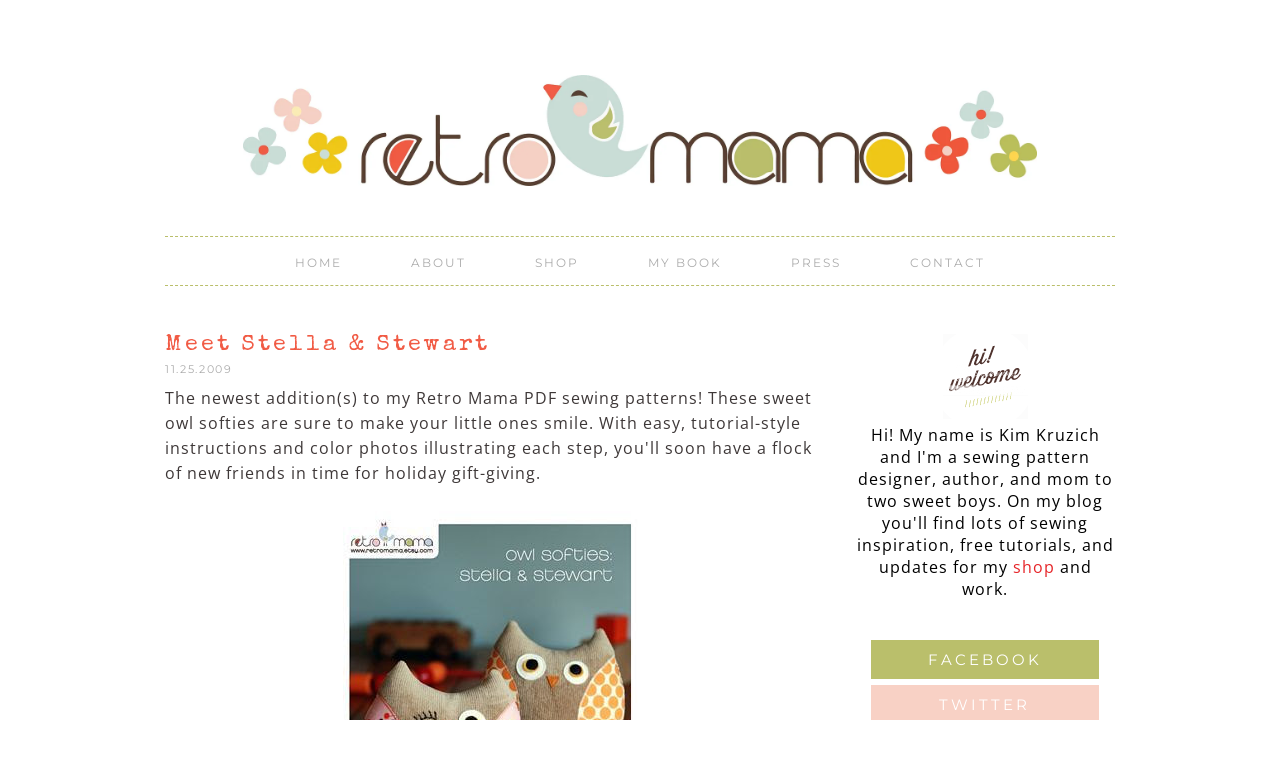

--- FILE ---
content_type: text/html; charset=UTF-8
request_url: https://retro-mama.blogspot.com/2009/11/meet-stella-stewart.html
body_size: 22677
content:
<!DOCTYPE html>
<html dir='ltr' xmlns='http://www.w3.org/1999/xhtml' xmlns:b='http://www.google.com/2005/gml/b' xmlns:data='http://www.google.com/2005/gml/data' xmlns:expr='http://www.google.com/2005/gml/expr'>
<head>
<link href='https://www.blogger.com/static/v1/widgets/55013136-widget_css_bundle.css' rel='stylesheet' type='text/css'/>
<link href="//17thavenuedesigns.com/wp-content/uploads/2014/06/fontello1.css" rel="stylesheet">
<link href="//fonts.googleapis.com/css?family=Montserrat:400,700" rel="stylesheet" type="text/css">
<link href="//fonts.googleapis.com/css?family=Special+Elite" rel="stylesheet" type="text/css">
<link href="//fonts.googleapis.com/css?family=Lato:300,400,700" rel="stylesheet" type="text/css">
<meta content='0;url=' http-equiv=''/>
<meta content='width=1030' name='viewport'/>
<meta content='text/html; charset=UTF-8' http-equiv='Content-Type'/>
<meta content='blogger' name='generator'/>
<link href='https://retro-mama.blogspot.com/favicon.ico' rel='icon' type='image/x-icon'/>
<link href='https://retro-mama.blogspot.com/2009/11/meet-stella-stewart.html' rel='canonical'/>
<link rel="alternate" type="application/atom+xml" title="retro mama - Atom" href="https://retro-mama.blogspot.com/feeds/posts/default" />
<link rel="alternate" type="application/rss+xml" title="retro mama - RSS" href="https://retro-mama.blogspot.com/feeds/posts/default?alt=rss" />
<link rel="service.post" type="application/atom+xml" title="retro mama - Atom" href="https://www.blogger.com/feeds/8135031290025895470/posts/default" />

<link rel="alternate" type="application/atom+xml" title="retro mama - Atom" href="https://retro-mama.blogspot.com/feeds/8079112029602192779/comments/default" />
<!--Can't find substitution for tag [blog.ieCssRetrofitLinks]-->
<link href='http://i87.photobucket.com/albums/k153/Retro_Mama/tn_OwlCover-1.jpg' rel='image_src'/>
<meta content='https://retro-mama.blogspot.com/2009/11/meet-stella-stewart.html' property='og:url'/>
<meta content='Meet Stella &amp; Stewart' property='og:title'/>
<meta content='The newest addition(s) to my Retro Mama PDF sewing patterns!  These sweet owl softies are sure to make your little ones smile. With easy, tu...' property='og:description'/>
<meta content='https://lh3.googleusercontent.com/blogger_img_proxy/AEn0k_tNzxDjmEB_dOMmcBkZ3yN8YZaVDPVmtezDecSDBn-wcOo6Yfx4aid0s7sIFujxDn_fhqhk6H5zsf0DNLAAgOxFmTNi4fWp02QI1BMPTxl7XIO5iB0qSzBZIPYZ31MdhIWf0_urVd4=w1200-h630-p-k-no-nu' property='og:image'/>
<title>retro mama: Meet Stella & Stewart</title>
<style type='text/css'>@font-face{font-family:'Lato';font-style:normal;font-weight:400;font-display:swap;src:url(//fonts.gstatic.com/s/lato/v25/S6uyw4BMUTPHjx4wWw.ttf)format('truetype');}@font-face{font-family:'Montserrat';font-style:normal;font-weight:400;font-display:swap;src:url(//fonts.gstatic.com/s/montserrat/v31/JTUHjIg1_i6t8kCHKm4532VJOt5-QNFgpCtr6Hw5aX8.ttf)format('truetype');}@font-face{font-family:'Open Sans';font-style:normal;font-weight:400;font-stretch:normal;font-display:swap;src:url(//fonts.gstatic.com/s/opensans/v44/memSYaGs126MiZpBA-UvWbX2vVnXBbObj2OVZyOOSr4dVJWUgsjZ0B4gaVc.ttf)format('truetype');}</style>
<style id='page-skin-1' type='text/css'><!--
/*
-----------------------------------------------
Hello My Dear Blogger Template
Designer: 17th Avenue
Website:  17thavenuedesigns.com  /  etsy.com/shop/17thAvenueDesigns
Date:     2015
----------------------------------------------- */
/* Variable definitions
====================
<Group description="Body Text" selector="body">
<Variable name="body.font" description="Font" type="font" default="normal normal 16px Open Sans, sans serif"/>
<Variable name="body.text.color" description="Text Color" type="color" default="#3e3838"/>
</Group>
<Group description="Blog Title" selector="#header h1">
<Variable name="title.font" description="Blog Title Font" type="font" default="normal normal 48px Special Elite, serif"/>
<Variable name="title.color" description="Blog Title Color" type="color" default="#acacac" />
</Group>
<Group description="Links" selector="">
<Variable name="link.color" description="Link Color" type="color" default="#6897bb"/>
<Variable name="link.hover.color" description="Link Hover Color" type="color" default="#6897bb"/>
</Group>
<Group description="Navigation Bar" selector="#tabs-wrapper">
<Variable name="navigation.font" description="Font" type="font" default="normal 12px Montserrat, sans-serif"/>
<Variable name="navigation.link" description="Nav Link Color" type="color" default="#acacac"/>
<Variable name="navigation.hover" description="Nav Hover Color" type="color" default="#F2BF16"/>
<Variable name="navigation.border" description="Navigation Background" type="color" default="#cccccc"/>
</Group>
<Group description="Post Title" selector="h3.post-title">
<Variable name="post.title.font" description="Post Title Font" type="font"
default="normal 23px Special Elite, sans-serif"/>
<Variable name="post.title.color" description="Post Title Color" type="color" default="#fac0ac" />
<Variable name="post.title.hover" description="Post Title Hover" type="color" default="#f2bf16" />
</Group>
<Group description="Date Header" selector=".date-header">
<Variable name="date.font" description="Date Font" type="font" default="normal 11px Montserrat, sans-serif"/>
<Variable name="date.color" description="Date Font Color" type="color" default="#acacac" />
</Group>
<Group description="Post Body Links" selector=".post-body">
<Variable name="post.link.color" description="Post Link Color" type="color" default="#3e92d2" />
<Variable name="post.link.hover" description="Post Link Hover" type="color" default="#f2bf16" />
</Group>
<Group description="Read More Button" selector=".jump-link">
<Variable name="jump.link.font" description="Read More Font" type="font"
default="normal 12px Montserrat, sans-serif"/>
<Variable name="jump.text.color" description="Button Font Color" type="color" default="#fff"/>
<Variable name="jump.background" description="Button Background Color" type="color" default="#fac0ac"/>
<Variable name="jump.background.hover" description="Background Color on Hover" type="color" default="#f2bf16"/>
<Variable name="jump.font.color.hover" description="Font Color on Hover" type="color" default="#fff"/>
</Group>
<Group description="Post Footer" selector=".post-footer">
<Variable name="post.footer.font" description="Post Footer Font" type="font" default="normal 10px Montserrat, sans-serif" />
<Variable name="post.footer.color" description="Post Footer Text Color" type="color" default="#acacac" />
<Variable name="post.footer.link" description="Post Footer Link Color" type="color" default="#acacac" />
<Variable name="post.footer.hover" description="Post Footer Link Hover" type="color" default="#f2bf16" />
<Variable name="post.footer.border" description="Bottom Border Color" type="color" default="#cccccc" />
</Group>
<Group description="Blockquote" selector="blockquote">
<Variable name="blockquote.background" description="Blockquote Background" type="color" default="#f8f8f8"/>
</Group>
<Group description="Post Share Buttons" selector=".share-outer">
<Variable name="share.color" description="Share Button Background" type="color" default="#ccc"/>
<Variable name="share.hover" description="Share Button Background on Hover" type="color" default="#fac0ac"/>
<Variable name="share.icon.color" description="Share Icon Color" type="color" default="#fff"/>
</Group>
<Group description="Comments" selector="">
<Variable name="comment.title.font" description="Comment Title Font" type="font" default="normal 16px Montserrat, sans-serif"/>
<Variable name="comment.title.color" description="Comment Title Color" type="color" default="#8e8e8e"/>
<Variable name="comment.background" description="Comments Background Color" type="color" default="#f8f8f8"/>
<Variable name="comment.date" description="Comment Date Font" type="font" default="italic 12px Times, serif"/>
</Group>
<Group description="Sidebar" selector=".sidebar h2">
<Variable name="sidebar.font" description="Sidebar Title Font" type="font" default="normal 12px Montserrat, sans-serif"/>
<Variable name="sidebar.title.color" description="Sidebar Title Font Color" type="color" default="#8e8e8e"/>
<Variable name="sidebar.background" description="Sidebar Title Background" type="color" default="#f8f8f8"/>
</Group>
<Group description="Social Media Icons" selector="social">
<Variable name="social.color" description="Icon Color" type="color" default="#8e8e8e"/>
<Variable name="social.hover" description="Icon Hover Color" type="color" default="#f8e3d8"/>
</Group>
<Group description="Social Buttons - 1" selector=".social-button">
<Variable name="facebook.color" description="Facebook Button Color" type="color" default="#fac0af"/>
<Variable name="twitter.color" description="Twitter Button Color" type="color" default="#f9d8ce"/>
<Variable name="instagram.color" description="Instagram Button Color" type="color" default="#efd797"/>
<Variable name="pinterest.color" description="Pinterest Button Color" type="color" default="#b5e0c6"/>
<Variable name="email.color" description="Email Button Color" type="color" default="#f2be45"/>
</Group>
<Group description="Social Buttons - 2" selector=".social-button">
<Variable name="social.button.font" description="Sidebar Title Font" type="font" default="normal 15px Montserrat, sans-serif"/>
<Variable name="social.button.color" description="Font Color" type="color" default="#ffffff"/>
<Variable name="social.button.hover" description="Color of Button on Hover" type="color" default="#ccc"/>
</Group>
<Group description="About Me Widget" selector="#about">
<Variable name="about.font" description="About Widget Font" type="font" default="italic 13px Times New Roman, serif"/>
</Group>
<Group description="Search Bar Widget" selector="search-button search-box search-button:hover">
<Variable name="search.color" description="Search Background Color" type="color" default="#ccc"/>
<Variable name="search.font.color" description="Search Font Color" type="color" default="#fff"/>
<Variable name="search.hover" description="Background Color on Hover" type="color" default="#fac0ac"/>
<Variable name="search.font.hover" description="Font Color on Hover" type="color" default="#fff"/>
<Variable name="search.font" description="Search Bar Font" type="font" default="normal 11px Montserrat, sans-serif"/>
</Group>
<Group description="Labels Widget" selector=".labels">
<Variable name="labels.font" description="Labels Font" type="font" default="normal 13px Lato, sans-serif"/>
<Variable name="label.link" description="Label Link Color" type="color" default="#f2be45"/>
<Variable name="label.hover" description="Label Hover Color" type="color" default="#fac0ac"/>
</Group>
<Group description="Follow by Email" selector="#follow-email">
<Variable name="follow.color" description="Submit Button Color" type="color" default="#fac0ac"/>
<Variable name="follow.hover" description="Submit Hover Color" type="color" default="#f2bf16"/>
<Variable name="follow.font" description="Submit Font" type="font" default="normal 11px Montserrat, sans-serif"/>
</Group>
<Group description="Older/Newer Posts Links" selector="blog-pager-older-link blog-pager-newer-link">
<Variable name="old.new.font" description="Font Style" type="font" default="normal 11px Montserrat, sans-serif"/>
<Variable name="old.new.color" description="Font Color" type="color" default="#fac0ac"/>
<Variable name="old.new.hover" description="Font Color on Hover" type="color" default="#f2bf16"/>
</Group>
<Group description="Footer" selector="#new-footer-wrapper">
<Variable name="attribution.font" description="Footer Attribution Font" type="font"
default="normal 10px Montserrat, Sans-serif"/>
</Group>
<Variable name="body.background" description="Body Background" type="background" color="#ffffff" default="$(color) url() repeat scroll top left"/>
<Variable name="body.background.override" description="Body Background Override" type="string" default=""/>
<Group description="Background Color" selector=".body-fauxcolumns-outer">
<Variable name="body.background.color" description="Body Background Color" type="color" default="#fff"/>
</Group>
*/
/* CSS Reset */
html,body { width: 100%; height: 100%; margin: 0; padding: 0; }
*{ margin:0; padding:0; }
/* Body and Links
-----------------------------------------------
*/
body {
background: #ffffff url() repeat fixed top left;
font: normal normal 16px Open Sans, sans serif;
text-align: center;
margin: 0;
letter-spacing: 1px;
font-weight: 300;
}
a:link {
color: #c9e0d9;
text-decoration:none;
-webkit-transition: all .2s ease-in-out;
-moz-transition: all .2s ease-in-out;
-ms-transition: all .2s ease-in-out;
-o-transition: all .2s ease-in-out;
transition: all .2s ease-in-out;
}
a:visited {
color: #c9e0d9;
text-decoration:none;
}
a:hover {
color: #c9e0d9;
text-decoration:none;
}
a img {
border-width:0;
}
#navbar-iframe {
display: none !important;
}
/* Header Image
-----------------------------------------------
*/
#header-wrapper {
margin: 35px auto 40px;
}
#header h1, #header h1 a, #header h1 a:hover {
letter-spacing: 8px;
text-align: center;
text-transform: uppercase;
overflow-wrap: break-word;
font: normal normal 48px Special Elite, serif;
color: #acacac;
margin: 0;
padding: 60px 0 25px;
font-weight: normal;
}
#header img {
margin: 0 auto;
padding: 40px 0 10px;
}
/* Content Wrappers
----------------------------------------------- */
#outer-wrapper {
width: 950px;
margin: 0 auto;
background: #fff;
padding: 0 35px;
text-align: left;
}
#content-wrapper {
margin-top: 48px;
}
#main-wrapper {
width: 650px;
float: left;
word-wrap: break-word;
overflow: hidden;
background:#fff;
margin-bottom: 2px;
}
#sidebar-wrapper {
width: 260px;
float: right;
word-wrap: break-word;
overflow: hidden;
background: #fff;
}
/* Headings
----------------------------------------------- */
h3 { color: #f15b45; }
h2 {
text-transform: uppercase;
text-align: center;
}
#sidebar h2, #new-footer-wrapper h2 {
color: #ffffff;
text-align: center;
padding: 8px 0;
margin-bottom: 15px;
width: 100%;
font: normal normal 13px Montserrat, sans-serif;
letter-spacing: 2px;
background: url(https://lh3.googleusercontent.com/blogger_img_proxy/AEn0k_vfY1htZzX5Nu7a4VO1v3dkhgjA1F8yZ3zuM1Az1w-vfp6Vtx4ryN6jkkQ-IuTDVrS5bOAuAsUpai8rwKABCvp8DPzz0-eRoB_ZHGubOFvH0JaJARnhXabywkmDQRUt9HDseluY7g1mtPEheIxAcu8y-aneq7yzUWi_Ang0LHtUCVfXAMg0XFvxByQ=s0-d) no-repeat top center;
}
/* Posts
-----------------------------------------------
*/
h2.date-header {
color: #acacac;
font: normal 11px Montserrat, sans-serif;
float: left;
width: 100%;
letter-spacing: .15em;
text-transform: uppercase;
text-align: left;
margin-bottom: 10px;
}
.post { margin-bottom: 55px; }
.post h3 {
float: left;
font:normal normal 23px Special Elite, sans-serif;
text-align: left;
color: #f15b45;
letter-spacing: .125em;
width: 100%;
margin-bottom: 5px;
}
.post h3 a, .post h3 a:visited, .post h3 strong {
display:block;
text-decoration:none;
color:#f15b45;
}
.post h3 strong, .post h3 a:hover {
color:#f8d1c5;
}
.tr-caption-container img {
border: none;
padding: 0;
}
.post img, .post-body img {
max-width: 700px;
height: auto;
}
.separator a {
margin-left: 0 !important;
margin-right: 0 !important;
}
.post-body {
margin:0 0 .75em;
line-height:1.6em;
font: 13px normal normal 16px Open Sans, sans serif;
color: #3e3838;
}
.post-body a {
color: #abbeb8;
}
.post-body a:hover {
color: #c9e0d9;
}
blockquote {
padding: 15px;
background: #f8f8f8;
margin: 15px 0 20px 15px;
font-style: italic;
}
.post-footer {
color: #acacac;
text-transform: uppercase;
letter-spacing: 2px;
font: normal 10px Montserrat, sans-serif;
line-height: 1.4em;
margin-top:20px;
border-bottom: 1px dashed #cccccc;
padding-bottom: 10px;
text-align: center;
}
.post-footer a { color: #acacac; }
.post-footer a:hover { color: #babf6b; }
.jump-link {
text-align: center;
margin: 20px 0 40px;
}
.jump-link > a {
color: #ffffff;
font: normal 12px Montserrat, sans-serif;
padding: 12px 45px;
text-transform: uppercase;
width: 100%;
letter-spacing: 2px;
background: #babf6b;
width: 100%;
text-align: center;
-webkit-transition: all .2s ease-in-out;
-moz-transition: all .2s ease-in-out;
-ms-transition: all .2s ease-in-out;
-o-transition: all .2s ease-in-out;
transition: all .2s ease-in-out;
code: 17080965;
}
.jump-link > a:hover {
color: #ffffff;
background: #dcdcb4;
width: 100%;
text-align:center;
}
.post img, .post-body img {
max-width: 100%;
height: auto;
width: auto;
margin: 0 auto;
display: block;
}
/* Post Footer Share Buttons
------------------------------------------------------------------
*/
#share-outer { visibility: hidden; }
#share-wrap {
float: right;
margin-top: -25px;
margin-right: -3px;
}
#share-text {
text-align: right;
padding-right: 100px;
margin-top: -15px;
letter-spacing: 2px;
color: #acacac;
}
.social-share {
display: inline-block;
width: 25px;
height: 25px;
border-radius: 25px;
line-height: 25px;
padding: 0;
opacity: 1;
-webkit-transition: all .2s ease-in-out;
-moz-transition: all .2s ease-in-out;
-ms-transition: all .2s ease-in-out;
-o-transition: all .2s ease-in-out;
transition: all .2s ease-in-out;
position: relative;
-webkit-backface-visibility: hidden;
font-family:'Fontello';
margin-right: 3px;
background-color: #f8d1c5;
}
.social-share:hover {
background: #fcece4;
}
.share.icon-facebook {
color:#ffffff;
padding-left:3.5px;
font-size:14px;
}
.share.icon-pinterest {
color: #ffffff;
padding-left: 5px;
font-size: 13px;
}
.share.icon-twitter {
color: #ffffff;
padding-left: 5px;
font-size: 12.5px;
}
/* Navigation Menu   &#169; 17th Avenue
----------------------------------------------- */
#tabs h2 {
display: none;
}
#tabs ul {
text-align: center;
border-top: 1px dashed #babf6b;
border-bottom: 1px dashed #babf6b;
padding: 13px 0;
}
#tabs li {
display: inline;
letter-spacing: 2px;
line-height: 40px;
text-transform: uppercase;
padding: 0 32px;
text-decoration: none;
font: normal 12px Montserrat, sans-serif;
}
#tabs li a {
color: #acacac;
}
#tabs li a:hover {
color: #2596be;
}
/* Social Media Icons
----------------------------------------------- */
.social i {
color: #e82426;
font-family:fontello;
-webkit-transition: all .2s ease-in-out;
-moz-transition: all .2s ease-in-out;
-ms-transition: all .2s ease-in-out;
-o-transition: all .2s ease-in-out;
transition: all .2s ease-in-out;
margin-right: 4px;
}
.social i:hover,
.etsy:hover {
color: #b5cee7;
}
.icon-pinterest, .icon-gplus,
.icon-tumblr, .icon-youtube, .icon-instagram {
font-size:16px;
}
.icon-facebook {
margin-top:-2px;
font-size:16px;
}
.icon-heart, .icon-twitter {
font-size:17px;
}
.icon-rss {
font-size:14px;
}
.icon-email {
font-size:18px;
}
.etsy {
font-family: Times New Roman;
font-size: 18px;
font-weight: lighter;
padding: 0 3px;
margin: 0 1px;
-webkit-transition: all .2s ease-in-out;
-moz-transition: all .2s ease-in-out;
-ms-transition: all .2s ease-in-out;
-o-transition: all .2s ease-in-out;
transition: all .2s ease-in-out;
}
/* Social Media Buttons
----------------------------------------------- */
.social-button {
font: normal normal 15px Montserrat, sans-serif;
text-transform: uppercase;
letter-spacing: 3px;
width: 88%;
padding: 10px 0;
color: #ffffff;
text-align: center;
margin: 0 auto 6px;
}
.facebook-button, .twitter-button, .instagram-button, .pinterest-button, .email-button { transition:all .25s ease-out;
-o-transition:all .25s ease-out;
-moz-transition:all .25s ease-out;
-webkit-transition:all .25s ease-out; }
.facebook-button { background: #babf6b; }
.twitter-button { background: #f8d1c5; }
.instagram-button { background: #f15b45; }
.pinterest-button { background: #f2be45; }
.email-button { background: #c9e0d9; }
.facebook-button:hover, .twitter-button:hover, .instagram-button:hover, .pinterest-button:hover, .email-button:hover {
background: #e0efea; }
/* Comments
----------------------------------------------- */
#comments h4 {
text-transform: uppercase;
letter-spacing: 2px;
font: normal 16px Montserrat, sans-serif;
margin-bottom: 17px;
font-weight: normal;
text-align: center;
color: #acacac;
}
.comment {
background: #f8f8f8;
padding: 25px 20px 15px !important;
}
#comments .item-control:before {
content: "/ ";
color: gray;
}
.comments {
clear: both;
margin-top: 40px !important;
margin-left: 0 !important;
padding-right: 0 !important;
margin-bottom: 0;
}
.comments .comment .comment-actions a { color: #c9e0d9; text-decoration: none; font-weight: 300; }
.comments .comment .comment-actions a:hover {
text-decoration: none !important;
color: #c9e0d9;
}
.tutorials img {
margin-top: 7px;
}
.comments .continue a {
display: none;
font-weight: bold;
padding: .5em;
}
.comments .comments-content .datetime {
margin-left: 0;
font-weight: normal;
font: italic 12px Times, serif;
}
.comments .comments-content .user {
font-style: normal;
font-weight: lighter !important;
text-transform: uppercase;
letter-spacing: 1px;
font-size:11px;
font-family: Montserrat, sans-serif;
margin-right: 12px;
}
.comments .comments-content .user a {
color: #8e8e8e;
}
.comments .comments-content .user a:hover {
color: #c9e0d9;
}
.comments .comments-content .comment-thread {
margin-bottom: -20px;
}
.comment-form {
clear: both;
margin-left: -6px !important;
width: 650px !important;
}
#comments-block .comment-body {
margin: .25em 0 10px;
padding-left: 20px;
font: normal normal 16px Open Sans, sans serif;
}
.comments .comments-content .comment-content {
text-align: justify;
font-size: 13px;
}
.deleted-comment {
font-style:italic;
color:gray;
}
.comment-link:after {
content: "\a0\b7\a0";
}
/* Older/Newer Links
----------------------------------------------- */
#blog-pager-older-link a, #blog-pager-older a {
float: right;
font: normal 11px Montserrat, sans-serif;
text-transform: uppercase;
letter-spacing: 2px;
color: #e82426;
}
#blog-pager-newer-link a, #blog-pager-newer a {
float: left;
font: normal 11px Montserrat, sans-serif;
text-transform: uppercase;
letter-spacing: 2px;
color: #e82426;
}
#blog-pager-older-link a:hover, #blog-pager-newer-link a:hover, #blog-pager a:hover {
color: #b5cee7;
}
#blog-pager {
text-align: center;
font: normal 11px Montserrat, sans-serif;
text-transform: uppercase;
letter-spacing: 1px;
}
#blog-pager-home-link {
font: normal 11px Montserrat, sans-serif;
text-transform: uppercase;
letter-spacing: 1px;
}
.feed-links {
clear: both;
line-height: 2.5em;
font: normal 11px Montserrat, sans-serif;
text-transform: uppercase;
letter-spacing: 1px;
}
/* Sidebar Content
----------------------------------------------- */
.sidebar ul {
list-style:none;
margin:0 0 0;
padding:0 0 0;
}
.sidebar li {
margin:0;
padding: 0 0 .25em 15px;
text-indent:-15px;
line-height:1.5em;
}
.sidebar .widget {
margin-bottom: 40px !important;
}
.sidebar a { color: #e62428; }
.sidebar a:hover { color: #babf6b; }
/* Popular Posts */
.PopularPosts .widget-content ul li {
padding: .3em 0;
text-indent: 0;
}
#PopularPosts1 a.quickedit {
display: none;
}
.popular-posts ul{
list-style:none;
text-align:center;
}
.PopularPosts .item-thumbnail {
float:none;
text-align:center;
}
.PopularPosts .item-title{
font: normal 12px Montserrat, sans-serif;
letter-spacing:2px;
padding-bottom:.2em;
text-transform:uppercase;
padding-left:17px; }
.PopularPosts img{
width:100%;
height:auto;
transition:all .25s ease-out;
-o-transition:all .25s ease-out;
-moz-transition:all .25s ease-out;
-webkit-transition:all .25s ease-out;
text-align:center;
padding-left:17px;
}
.PopularPosts img:hover {
opacity:.7;
}
.popular-posts .item-snippet {
display:none;
}
/* Archives */
#BlogArchive1 a {
font-weight: 300;
font-family: normal normal 16px Open Sans, sans serif;
}
#ArchiveList .toggle .zippy{
font-size: 0px !important;
}
#ArchiveList .toggle .zippy:after{
font-size: 12px !important;
}
/* Label List */
.Label ul {
text-align: center;
}
.labels li {
padding-bottom: 4px;
}
.labels {
font: normal 13px Lato, sans-serif;
letter-spacing: 2px;
}
.labels a { color: #e82426; }
.labels a:hover { color: #b5cee7; }
/* Search Bar */
#search-box {
height: 36px;
width: 204px;
outline: none;
font: normal 11px Montserrat, sans-serif;
border: 1px solid #cccccc;
text-transform: uppercase;
color: #b7b7b7;
font-size: 10px;
padding-left: 10px;
margin-left: -2px;
letter-spacing: 1px;
font-size: 10px;
}
#search-button {
width: 35px;
height: 35px;
border-radius: 35px;
background-color: #f8d1c5;
border: 0;
color: #ffffff;
cursor: pointer;
letter-spacing: 1px;
font-size: 11px;
text-transform: uppercase;
font-weight: normal;
text-decoration: none;
font: normal 11px Montserrat, sans-serif;
padding: 0;
margin-top: 10px;
margin-left: 7px;
-webkit-transition: all .2s ease-in-out;
-moz-transition: all .2s ease-in-out;
-ms-transition: all .2s ease-in-out;
-o-transition: all .2s ease-in-out;
transition: all .2s ease-in-out;
}
#search-button:hover {
background-color: #fcece4;
color: #ffffff;
text-decoration: none;
margin-top: 10px;
margin-left: 7px;
}
#searchthis {
font-family: normal normal 16px Open Sans, sans serif;
height: 25px;
}
/* Follow By Email */
#follow-email {
background: white;
font: normal 11px Montserrat, sans-serif;
outline: none;
padding-left: 8px;
height:34px;
text-transform: uppercase;
letter-spacing: 1px;
font-size: 10px;
width: 97%;
color: #b7b7b7 !important;
border: 1px solid #cccccc;
}
#FollowByEmail1, #FollowByEmail {
margin-bottom:0px;
}
#follow email:input:placeholder {
color: #b7b7b7;
}
::-webkit-input-placeholder { /* WebKit browsers */
color: #b7b7b7;
}
:-moz-placeholder { /* Mozilla Firefox 4 to 18 */
color: #b7b7b7;
opacity:  1;
}
::-moz-placeholder { /* Mozilla Firefox 19+ */
color: #b7b7b7;
opacity:  1;
}
:-ms-input-placeholder { /* Internet Explorer 10+ */
color: #b7b7b7;
}
select#BlogArchive1_ArchiveMenu {
width: 100%;
text-align: center;
}
#follow-submit {
background: #e82426;
font: normal normal 11px Montserrat, sans-serif;
letter-spacing: 1px;
code: 17080965;
height: 36px;
width: 75px;
border-radius: 0;
margin-left: 10px;
text-transform: uppercase !important;
-webkit-appearance: none;
-webkit-transition: all .2s ease-in-out;
-moz-transition: all .2s ease-in-out;
-ms-transition: all .2s ease-in-out;
-o-transition: all .2s ease-in-out;
transition: all .2s ease-in-out;
}
input[type=submit],
#follow-submit, .follow-by-email-submit {
background-color: #e82426;
text-transform: uppercase;
}
input[type=submit]:hover,
#follow-submit:hover, .follow-by-email-submit:hover {
background-color: #b5cee7;
}
/* About Photo */
#about-photo {
max-width: 250px;
max-height: 250px;
border-radius: 250px;
}
#about {
width:210px;
font: italic 13px Times New Roman, serif;
color:#3e3838;
margin: 8px auto 0;
line-height:150%;
}
#hover {
opacity: 1;
transition: opacity .25s ease-in-out;
-moz-transition: opacity .25s ease-in-out;
-webkit-transition: opacity .25s ease-in-out;
filter:alpha(opacity=100); /* For IE8 and earlier */
position: relative;
-webkit-backface-visibility: hidden;
}
#hover:hover {
opacity:.7;
}
.profile-img {
float: left;
margin: 0 12px 5px 0;
}
/* Sidebar/Footer Menu */
.sidebar #PageList2 a,
#new-footer-wrapper #PageList2 a,
.sidebar #PageList3 a,
#new-footer-wrapper #PageList3 a {
font-family: Montserrat;
font-weight: normal;
font-style: normal;
font-size: 13px;
letter-spacing: 2px;
line-height: 35px;
-webkit-transition: all .2s ease-in-out;
-moz-transition: all .2s ease-in-out;
-ms-transition: all .2s ease-in-out;
-o-transition: all .2s ease-in-out;
transition: all .2s ease-in-out;
}
.sidebar #PageList2 li,
#new-footer-wrapper #PageList2 li,
.sidebar #PageList3 li,
#new-footer-wrapper #PageList3 li {
border-bottom: 1px solid #e1dfdf;
width: 240px;
}
.sidebar #PageList2 ul,
#new-footer-wrapper #PageList2 ul,
.sidebar #PageList3 ul,
#new-footer-wrapper #PageList3 ul {
float: left;
padding: 0;
margin-left: 0;
margin-top: -5px;
}
/* Footer
----------------------------------------------- */
#Attribution1 {
display:none;
}
#credit {
padding: 20px 0;
letter-spacing: 2px;
text-align: center;
color: #acacac;
font: normal 10px Montserrat, Sans-serif;
text-transform: uppercase;
}
#credit a { color: #acacac; }
#credit a:hover { color: #c9e0d9; }
#new-footer-wrapper {
background: #ffffff;
margin: 0 auto;
padding: 10px 0 15px;
width: 100%
}
#column1-wrapper, #column2-wrapper, #column3-wrapper {
float: left;
display: inline-block;
width: 31%;
padding: 0;
text-align: left;
word-wrap: break-word;
overflow: hidden;
line-height: 170%;
}
#column2-wrapper { margin-right: 30px; }
#column1-wrapper { margin-right:30px; }
.new-footer .widget {
margin: 10px 0 0 0;
}
.new-footer .widget-content {
padding: 0 5px 5px 5px;
}
.new-footer ul {
list-style-type:none;
margin-left:15px;
}
/* CUSTOM MOBILE TEMPLATE
------------------------------------------------------------------
*/
.mobile #body {
width:100%;
background: transparent;
max-width:100%;
}
.mobile #header h1, .mobile h1.title, .mobile #header h1 a, .mobile #header h1 a:hover, .mobile #header h1 a:visited {
width: 100%;
font-size: 48px;
border: none;
}
.mobile #header img { margin: 20px 0 15px; }
/*  STRUCTURE & WRAPPERS */
.mobile #outer-wrapper {
width:88%;
padding: 20px;
margin: 0;
}
.mobile #main-wrapper {
width:100%;
border:none;
}
.mobile #content-wrapper {
width:100%;
padding-right:10px;
}
.mobile #sidebar-wrapper {
border:none;
width:100%;
}
.mobile .post {
width:97%;
padding:10px;
}
/*  POSTS & COMMENTS  */
.mobile-index-thumbnail img{
width:100%!important;
height:auto;
margin-bottom:10px;
}
.mobile .post h3, .mobile .post h3 a, .mobile h3, .mobile .entry-title {
width:100%;
margin-bottom:10px;
letter-spacing: 1.5px;
font: normal normal 23px Special Elite, sans-serif;
color: #f15b45;
text-align: center;
margin-left: 8px;
}
.mobile #post-footer-line-1 {
margin-bottom:none;
padding-bottom:none;
}
.mobile .post-footer-line.post-footer-line-1, .mobile .post-footer-line-2 {
font-size: 10px;
}
.mobile .date-header {
color: #acacac;
font: normal 11px Montserrat, sans-serif;
float: left;
width: 100%;
letter-spacing: .15em;
text-transform: uppercase;
text-align: center;
margin-bottom: 10px;
}
.mobile-date-outer {
border-bottom: 1px solid #ddd;
margin-bottom: 35px;
text-align:center;
letter-spacing:1px;
padding-bottom:5px;
}
.mobile-index-title {
font: normal normal 23px Special Elite, sans-serif;
color: 000;
margin-top: .5em;
margin-bottom: .5em;
width: 100%;
font-size:18px;
font-weight:300;
}
.mobile .post-outer { border: 0; padding: 0; }
.mobile .post-body {
color:#404040;
font-weight: 300;
}
.mobile .comment-link a {
color:#8e8e8e;
}
.mobile #sidebar li {
list-style-type: none;
}
.mobile #sidebar1 h2 {
width:90%;
margin-left:10px;
}
.mobile #comments iframe {
width:50%
}
.mobile #comments, .mobile .comments {
margin-left:10px;
}
.mobile h4#comment-post-message {
display: none;
}
.mobile .tabs { background: transparent; }
.mobile #PageList1_select {
width:100%;
appearance: normal;
border:0;
margin-top:10px;
padding:12px 5px;
background: #fff;
border-top: 1px dashed #babf6b;
border-bottom: 1px dashed #babf6b;
padding-left: 40% !important;
-webkit-appearance: none;
-moz-appearance: normal;
color: #acacac;
text-align: center;
height: 40px;
border-radius: 0;
font: normal 12px Montserrat, sans-serif;
letter-spacing: 2px;
text-transform:  uppercase;
}
.mobile #FollowByEmail1, .mobile #FollowByEmail1 .follow-by-email-inner .follow-by-email-submit, .mobile #search-button, .mobile .FollowByEmail .follow-by-email-inner .follow-by-email-address, .mobile #search-box {
-webkit-appearance: none;
border-radius: 0; }
.mobile #search-box { width: 70%; }
/*  FOOTER  */
.mobile #footer {
width:100%;
}
.mobile #blog-pager-newer-link {
float: left;
font: normal 10px Montserrat, sans-serif;
text-transform: uppercase;
font-size:34px;
}
.mobile #blog-pager-older-link {
float: right;
font: normal 10px Montserrat, sans-serif;
text-transform: uppercase;
font-size:34px;
}
#mobile-desktop-link {
margin-top: 50px;
margin-bottom: 0;
}
.mobile #blog-pager {
text-align: center;
font: normal 10px Montserrat, sans-serif;
text-transform: uppercase;
font-size: 11px;
text-align:center;
width:100%;
}
.mobile .backtotop, .mobile #blogger-att, .mobile-index-arrow, .mobile #footer-columns, .mobile #column1-wrapper, .mobile #column2-wrapper, .mobile #column3-wrapper, .mobile .pagelist-arrow { display:none; }
/* Layout Page Tweaks
----------------------------------------------- */
body#layout #outer-wrapper,
body#layout #content-wrapper,
body#layout #footer-wrapper {
width: 760px;
}
body#layout #content-wrapper {
margin-top: 5px;
}
body#layout #new-footer-wrapper {
width:780px;
margin-left:-10px;
}
body#layout #tabs-wrapper {
width: 740px;
max-width: 740px;
margin-left: -5px;
padding-bottom: 50px;
margin-top:10px;
}
body#layout #tabs {
width: 760px;
}
body#layout #header {
width: 760px;
margin-top: 80px;
margin-left:-5px;
}
body#layout #main-wrapper {
width: 450px;
margin-top: -45px;
margin-left: -5px;
}
body#layout #sidebar-wrapper {
width: 250px;
margin-top: -40px;
}
body#layout .sidebar .widget {
margin-bottom: 5px !important;
}
body#layout #column2-wrapper, body#layout #column1-wrapper { width: 30.3%; }
#share-outer { visibility: visible; }
.post-footer-line-1 { max-width: 510px; }
.post-footer { text-align: left; }
.mobile .blogger-iframe-colorize {
display: block !important;
}

--></style>
<link href='' media='all' rel='stylesheet' type='text/css'/>
<script src=''></script>
<script src='' type='text/javascript'></script><script type='text/javascript'>
if (window.jstiming) window.jstiming.load.tick('headEnd');
</script>
<link href='https://www.blogger.com/dyn-css/authorization.css?targetBlogID=8135031290025895470&amp;zx=703d4986-549a-4a7b-b074-9983544d0e22' media='none' onload='if(media!=&#39;all&#39;)media=&#39;all&#39;' rel='stylesheet'/><noscript><link href='https://www.blogger.com/dyn-css/authorization.css?targetBlogID=8135031290025895470&amp;zx=703d4986-549a-4a7b-b074-9983544d0e22' rel='stylesheet'/></noscript>
<meta name='google-adsense-platform-account' content='ca-host-pub-1556223355139109'/>
<meta name='google-adsense-platform-domain' content='blogspot.com'/>

<!-- data-ad-client=ca-pub-2521777974662392 -->

</head>
<body class='loading'>
<div class='navbar section' id='navbar'><div class='widget Navbar' data-version='1' id='Navbar1'><script type="text/javascript">
    function setAttributeOnload(object, attribute, val) {
      if(window.addEventListener) {
        window.addEventListener('load',
          function(){ object[attribute] = val; }, false);
      } else {
        window.attachEvent('onload', function(){ object[attribute] = val; });
      }
    }
  </script>
<div id="navbar-iframe-container"></div>
<script type="text/javascript" src="https://apis.google.com/js/platform.js"></script>
<script type="text/javascript">
      gapi.load("gapi.iframes:gapi.iframes.style.bubble", function() {
        if (gapi.iframes && gapi.iframes.getContext) {
          gapi.iframes.getContext().openChild({
              url: 'https://www.blogger.com/navbar/8135031290025895470?po\x3d8079112029602192779\x26origin\x3dhttps://retro-mama.blogspot.com',
              where: document.getElementById("navbar-iframe-container"),
              id: "navbar-iframe"
          });
        }
      });
    </script><script type="text/javascript">
(function() {
var script = document.createElement('script');
script.type = 'text/javascript';
script.src = '//pagead2.googlesyndication.com/pagead/js/google_top_exp.js';
var head = document.getElementsByTagName('head')[0];
if (head) {
head.appendChild(script);
}})();
</script>
</div></div>
<div id='outer-wrapper'><div id='wrap2'>
<!-- skip links for text browsers -->
<span id='skiplinks' style='display:none;'>
<a href='#main'>skip to main </a> |
      <a href='#sidebar'>skip to sidebar</a>
</span>
<div id='header-wrapper'>
<div class='header section' id='header'><div class='widget Header' data-version='1' id='Header1'>
<div id='header-inner'>
<a href='https://retro-mama.blogspot.com/' style='display: block'>
<img alt='retro mama' height='111px; ' id='Header1_headerimg' src='https://hosting.photobucket.com/images/k153/Retro_Mama/RMBlogBanner2022.png?width=1920&height=1080&fit=bounds' style='display: block' width='794px; '/>
</a>
</div>
</div></div>
</div>
<div id='header-bar'>
<div id='tabs-wrapper'>
<div id='tabs'>
<div class='tabs section' id='NAVIGATION BAR'><div class='widget PageList' data-version='1' id='PageList1'>
<div class='widget-content'>
<ul>
<li><a href='https://retro-mama.blogspot.com/' title='Home'>Home</a></li>
<li><a href='https://retro-mama.blogspot.com/p/about.html' title='About'>About</a></li>
<li><a href='https://www.etsy.com/shop/retromama' title='Shop'>Shop</a></li>
<li><a href='http://www.amazon.com/gp/product/144630521X/ref=as_li_tl?ie=UTF8&camp=1789&creative=390957&creativeASIN=144630521X&linkCode=as2&tag=retmam-20&linkId=IPB2AE34DZXRHGTK' title='My Book'>My Book</a></li>
<li><a href='https://retro-mama.blogspot.com/p/press.html' title='Press'>Press</a></li>
<li><a href='https://retro-mama.blogspot.com/p/contact_01.html' title='Contact'>Contact</a></li>
</ul>
<div class='clear'></div>
</div>
</div></div>
</div>
</div>
<!-- end menu -->
</div>
<div id='content-wrapper'>
<div id='main-wrapper'>
<div class='main section' id='main'><div class='widget Blog' data-version='1' id='Blog1'>
<div class='blog-posts hfeed'>
<!--Can't find substitution for tag [defaultAdStart]-->

          <div class="date-outer">
        

          <div class="date-posts">
        
<div class='post-outer'>
<div class='post hentry' itemprop='blogPost' itemscope='itemscope' itemtype='http://schema.org/BlogPosting'>
<meta content='8135031290025895470' itemprop='blogId'/>
<meta content='8079112029602192779' itemprop='postId'/>
<a name='8079112029602192779'></a>
<h3 class='post-title entry-title' itemprop='name'>
Meet Stella & Stewart
</h3>
<h2 class='date-header'><span>11.25.2009</span></h2>
<div class='post-header'>
<div class='post-header-line-1'></div>
</div>
<div class='post-body entry-content' id='post-body-8079112029602192779' itemprop='description articleBody'>
The newest addition(s) to my Retro Mama PDF sewing patterns!  These sweet owl softies are sure to make your little ones smile. With easy, tutorial-style instructions and color photos illustrating each step, you'll soon have a flock of new friends in time for holiday gift-giving. <br /><br /><p align="center"><img src="https://lh3.googleusercontent.com/blogger_img_proxy/AEn0k_tNzxDjmEB_dOMmcBkZ3yN8YZaVDPVmtezDecSDBn-wcOo6Yfx4aid0s7sIFujxDn_fhqhk6H5zsf0DNLAAgOxFmTNi4fWp02QI1BMPTxl7XIO5iB0qSzBZIPYZ31MdhIWf0_urVd4=s0-d"></p><br /><br />You can purchase the pattern in my Etsy shop <a href="http://retromama.etsy.com">here</a> or from the sidebar to the right.<br /><br /><p align="center"><img src="https://lh3.googleusercontent.com/blogger_img_proxy/AEn0k_utIvYBnfi8QL4BMIIfgwRo2lupgc4TKR7P4OpJT5QTEO30Kcx2a97SGY8GInfr0aYCheUMyGARIVNkEVjnCpirkW9adQJqX72U9v3FQxufzJxb7eqdFYYVRsNmrs5uxYF3LbkEAA=s0-d"></p><br /><br />The pattern also includes my tutorial for a semi-random patchwork back (no more piecing hundreds of teensy squares together one-by-one!) and plenty of options for personalizing your owl's face.  So what are you waiting for, let's get sewing!  And please do post your owl photos in my <a href="http://www.flickr.com/groups/retromamapatternprojects/">flickr group</a>, I love seeing your creations!<br /><br />Also, most of the owls you see in the photos are available for purchase; I will try to list them in the shop within the next few days.<br /><br />Happy Thanksgiving,<br />Kim
<div style='clear: both;'></div>
</div>
<div class='post-footer'>
<div class='post-footer-line post-footer-line-1'>
<span class='post-comment-link'>
</span>
<span class='post-labels'>
Labels:
<a href='https://retro-mama.blogspot.com/search/label/diy' rel='tag'>diy</a>,
<a href='https://retro-mama.blogspot.com/search/label/epattern' rel='tag'>epattern</a>,
<a href='https://retro-mama.blogspot.com/search/label/handmade%20toy' rel='tag'>handmade toy</a>,
<a href='https://retro-mama.blogspot.com/search/label/stuffed%20animal' rel='tag'>stuffed animal</a>
</span>
</div>
<div>
<div align='center' id='share-outer'>
<div id='share-text'>Share >></div>
<div>
<table id='share-wrap'>
<tr>
<td type='button'><a href='https://retro-mama.blogspot.com/2009/11/meet-stella-stewart.html' title='permanent link'></a><a href='http://www.facebook.com/share.php?u=https://retro-mama.blogspot.com/2009/11/meet-stella-stewart.html'><span class='social-share'><i class='share icon-facebook'></i></span></a></td>
<td id='twitter-background'><a href='http://twitter.com/share?text=Meet Stella & Stewart'><span class='social-share'><i class='share icon-twitter'></i></span></a></td>
<td id='pinterest-background'><a href='javascript:void((function(){var%20e=document.createElement(&#39;script&#39;);e.setAttribute(&#39;type&#39;,&#39;text/javascript&#39;);e.setAttribute(&#39;charset&#39;,&#39;UTF-8&#39;);e.setAttribute(&#39;src&#39;,&#39;http://assets.pinterest.com/js/pinmarklet.js?r=&#39;+Math.random()*99999999);document.body.appendChild(e)})());'><span class='social-share'><i class='share icon-pinterest'></i></span></a></td>
</tr></table>
</div>
</div>
<div class='post-footer-line post-footer-line-3'><span class='post-location'>
</span>
</div>
</div>
</div>
</div>
<div class='comments' id='comments'>
<a name='comments'></a>
<h4>7 comments:</h4>
<div class='comments-content'>
<script async='async' src='' type='text/javascript'></script>
<script type='text/javascript'>
    (function() {
      var items = null;
      var msgs = null;
      var config = {};

// <![CDATA[
      var cursor = null;
      if (items && items.length > 0) {
        cursor = parseInt(items[items.length - 1].timestamp) + 1;
      }

      var bodyFromEntry = function(entry) {
        var text = (entry &&
                    ((entry.content && entry.content.$t) ||
                     (entry.summary && entry.summary.$t))) ||
            '';
        if (entry && entry.gd$extendedProperty) {
          for (var k in entry.gd$extendedProperty) {
            if (entry.gd$extendedProperty[k].name == 'blogger.contentRemoved') {
              return '<span class="deleted-comment">' + text + '</span>';
            }
          }
        }
        return text;
      }

      var parse = function(data) {
        cursor = null;
        var comments = [];
        if (data && data.feed && data.feed.entry) {
          for (var i = 0, entry; entry = data.feed.entry[i]; i++) {
            var comment = {};
            // comment ID, parsed out of the original id format
            var id = /blog-(\d+).post-(\d+)/.exec(entry.id.$t);
            comment.id = id ? id[2] : null;
            comment.body = bodyFromEntry(entry);
            comment.timestamp = Date.parse(entry.published.$t) + '';
            if (entry.author && entry.author.constructor === Array) {
              var auth = entry.author[0];
              if (auth) {
                comment.author = {
                  name: (auth.name ? auth.name.$t : undefined),
                  profileUrl: (auth.uri ? auth.uri.$t : undefined),
                  avatarUrl: (auth.gd$image ? auth.gd$image.src : undefined)
                };
              }
            }
            if (entry.link) {
              if (entry.link[2]) {
                comment.link = comment.permalink = entry.link[2].href;
              }
              if (entry.link[3]) {
                var pid = /.*comments\/default\/(\d+)\?.*/.exec(entry.link[3].href);
                if (pid && pid[1]) {
                  comment.parentId = pid[1];
                }
              }
            }
            comment.deleteclass = 'item-control blog-admin';
            if (entry.gd$extendedProperty) {
              for (var k in entry.gd$extendedProperty) {
                if (entry.gd$extendedProperty[k].name == 'blogger.itemClass') {
                  comment.deleteclass += ' ' + entry.gd$extendedProperty[k].value;
                } else if (entry.gd$extendedProperty[k].name == 'blogger.displayTime') {
                  comment.displayTime = entry.gd$extendedProperty[k].value;
                }
              }
            }
            comments.push(comment);
          }
        }
        return comments;
      };

      var paginator = function(callback) {
        if (hasMore()) {
          var url = config.feed + '?alt=json&v=2&orderby=published&reverse=false&max-results=50';
          if (cursor) {
            url += '&published-min=' + new Date(cursor).toISOString();
          }
          window.bloggercomments = function(data) {
            var parsed = parse(data);
            cursor = parsed.length < 50 ? null
                : parseInt(parsed[parsed.length - 1].timestamp) + 1
            callback(parsed);
            window.bloggercomments = null;
          }
          url += '&callback=bloggercomments';
          var script = document.createElement('script');
          script.type = 'text/javascript';
          script.src = url;
          document.getElementsByTagName('head')[0].appendChild(script);
        }
      };
      var hasMore = function() {
        return !!cursor;
      };
      var getMeta = function(key, comment) {
        if ('iswriter' == key) {
          var matches = !!comment.author
              && comment.author.name == config.authorName
              && comment.author.profileUrl == config.authorUrl;
          return matches ? 'true' : '';
        } else if ('deletelink' == key) {
          return config.baseUri + '/comment/delete/'
               + config.blogId + '/' + comment.id;
        } else if ('deleteclass' == key) {
          return comment.deleteclass;
        }
        return '';
      };

      var replybox = null;
      var replyUrlParts = null;
      var replyParent = undefined;

      var onReply = function(commentId, domId) {
        if (replybox == null) {
          // lazily cache replybox, and adjust to suit this style:
          replybox = document.getElementById('comment-editor');
          if (replybox != null) {
            replybox.height = '250px';
            replybox.style.display = 'block';
            replyUrlParts = replybox.src.split('#');
          }
        }
        if (replybox && (commentId !== replyParent)) {
          replybox.src = '';
          document.getElementById(domId).insertBefore(replybox, null);
          replybox.src = replyUrlParts[0]
              + (commentId ? '&parentID=' + commentId : '')
              + '#' + replyUrlParts[1];
          replyParent = commentId;
        }
      };

      var hash = (window.location.hash || '#').substring(1);
      var startThread, targetComment;
      if (/^comment-form_/.test(hash)) {
        startThread = hash.substring('comment-form_'.length);
      } else if (/^c[0-9]+$/.test(hash)) {
        targetComment = hash.substring(1);
      }

      // Configure commenting API:
      var configJso = {
        'maxDepth': config.maxThreadDepth
      };
      var provider = {
        'id': config.postId,
        'data': items,
        'loadNext': paginator,
        'hasMore': hasMore,
        'getMeta': getMeta,
        'onReply': onReply,
        'rendered': true,
        'initComment': targetComment,
        'initReplyThread': startThread,
        'config': configJso,
        'messages': msgs
      };

      var render = function() {
        if (window.goog && window.goog.comments) {
          var holder = document.getElementById('comment-holder');
          window.goog.comments.render(holder, provider);
        }
      };

      // render now, or queue to render when library loads:
      if (window.goog && window.goog.comments) {
        render();
      } else {
        window.goog = window.goog || {};
        window.goog.comments = window.goog.comments || {};
        window.goog.comments.loadQueue = window.goog.comments.loadQueue || [];
        window.goog.comments.loadQueue.push(render);
      }
    })();
// ]]>
  </script>
<div id='comment-holder'>
<div class="comment-thread toplevel-thread"><ol id="top-ra"><li class="comment" id="c2300265561059535757"><div class="avatar-image-container"><img src="//blogger.googleusercontent.com/img/b/R29vZ2xl/AVvXsEgk53kGJidbFtYTqRJFteKVkNL87jnKZrNztGphzIOmWi6jPsw-xrJ1254OIfO0_ScuGx-TPWFsprOhuRGNy-rrWubb4plaUjEmpQSQ4ROnAe6Zb1asH_sLosUGsR-7zw/s45-c/*" alt=""/></div><div class="comment-block"><div class="comment-header"><cite class="user"><a href="https://www.blogger.com/profile/09282939278824959005" rel="nofollow">Shorty</a></cite><span class="icon user "></span><span class="datetime secondary-text"><a rel="nofollow" href="https://retro-mama.blogspot.com/2009/11/meet-stella-stewart.html?showComment=1259178907240#c2300265561059535757">November 25, 2009 at 1:55&#8239;PM</a></span></div><p class="comment-content">Those are too cute! I love them!</p><span class="comment-actions secondary-text"><a class="comment-reply" target="_self" data-comment-id="2300265561059535757">Reply</a><span class="item-control blog-admin blog-admin pid-416686681"><a target="_self" href="https://www.blogger.com/comment/delete/8135031290025895470/2300265561059535757">Delete</a></span></span></div><div class="comment-replies"><div id="c2300265561059535757-rt" class="comment-thread inline-thread hidden"><span class="thread-toggle thread-expanded"><span class="thread-arrow"></span><span class="thread-count"><a target="_self">Replies</a></span></span><ol id="c2300265561059535757-ra" class="thread-chrome thread-expanded"><div></div><div id="c2300265561059535757-continue" class="continue"><a class="comment-reply" target="_self" data-comment-id="2300265561059535757">Reply</a></div></ol></div></div><div class="comment-replybox-single" id="c2300265561059535757-ce"></div></li><li class="comment" id="c5493025789438298156"><div class="avatar-image-container"><img src="//blogger.googleusercontent.com/img/b/R29vZ2xl/AVvXsEh7puV-Ft2eJaqWZsTFqB2OPR7g-UTWF1xF9ZA2Mz_mmGTypW6yvdnvjzlvEbAYnWES6jIQhDzA5ipNGGrfr8rslCL5MWAL8a34y-aHOsyJ_5qRaUm9LrMjkBjb9JKezg/s45-c/weepereas-023-button2.jpg" alt=""/></div><div class="comment-block"><div class="comment-header"><cite class="user"><a href="https://www.blogger.com/profile/11884318741858493956" rel="nofollow">Beth</a></cite><span class="icon user "></span><span class="datetime secondary-text"><a rel="nofollow" href="https://retro-mama.blogspot.com/2009/11/meet-stella-stewart.html?showComment=1259454277868#c5493025789438298156">November 28, 2009 at 6:24&#8239;PM</a></span></div><p class="comment-content">ack, too cute!!!!</p><span class="comment-actions secondary-text"><a class="comment-reply" target="_self" data-comment-id="5493025789438298156">Reply</a><span class="item-control blog-admin blog-admin pid-550498130"><a target="_self" href="https://www.blogger.com/comment/delete/8135031290025895470/5493025789438298156">Delete</a></span></span></div><div class="comment-replies"><div id="c5493025789438298156-rt" class="comment-thread inline-thread hidden"><span class="thread-toggle thread-expanded"><span class="thread-arrow"></span><span class="thread-count"><a target="_self">Replies</a></span></span><ol id="c5493025789438298156-ra" class="thread-chrome thread-expanded"><div></div><div id="c5493025789438298156-continue" class="continue"><a class="comment-reply" target="_self" data-comment-id="5493025789438298156">Reply</a></div></ol></div></div><div class="comment-replybox-single" id="c5493025789438298156-ce"></div></li><li class="comment" id="c6056233786934200185"><div class="avatar-image-container"><img src="//blogger.googleusercontent.com/img/b/R29vZ2xl/AVvXsEjcIxwPj_iw0x3UJEPivyCv8o01Daaq-3clrMYpjkoGGeuTKdV602g_Ddi57ivgJUhnzOjwUwBEdHjOyvEYHBKzLA8iyQQNJAqmzPsLgHLcK1MTRnKw5bgDJIgM0SuIzg/s45-c/IMG_8067_3.JPG" alt=""/></div><div class="comment-block"><div class="comment-header"><cite class="user"><a href="https://www.blogger.com/profile/03214683491824524169" rel="nofollow">Crystal Card</a></cite><span class="icon user "></span><span class="datetime secondary-text"><a rel="nofollow" href="https://retro-mama.blogspot.com/2009/11/meet-stella-stewart.html?showComment=1259458727263#c6056233786934200185">November 28, 2009 at 7:38&#8239;PM</a></span></div><p class="comment-content">I&#39;m in love with those owls! Must make a note to buy a pattern once the holiday expenses are past..</p><span class="comment-actions secondary-text"><a class="comment-reply" target="_self" data-comment-id="6056233786934200185">Reply</a><span class="item-control blog-admin blog-admin pid-221288604"><a target="_self" href="https://www.blogger.com/comment/delete/8135031290025895470/6056233786934200185">Delete</a></span></span></div><div class="comment-replies"><div id="c6056233786934200185-rt" class="comment-thread inline-thread hidden"><span class="thread-toggle thread-expanded"><span class="thread-arrow"></span><span class="thread-count"><a target="_self">Replies</a></span></span><ol id="c6056233786934200185-ra" class="thread-chrome thread-expanded"><div></div><div id="c6056233786934200185-continue" class="continue"><a class="comment-reply" target="_self" data-comment-id="6056233786934200185">Reply</a></div></ol></div></div><div class="comment-replybox-single" id="c6056233786934200185-ce"></div></li><li class="comment" id="c5027692798089605150"><div class="avatar-image-container"><img src="//blogger.googleusercontent.com/img/b/R29vZ2xl/AVvXsEhTKkDNPHnUhNbihh13_a4TT-oObrt4OJKpWgolhP2IMwCp85pXWROThKHUXJ3cXIL5PCHBohIJIr_lI6BImylDiCkuPJI-CGTnmvDYqKUmaV3JJkoMhtpskZ8KucXM-A/s45-c/5119.jpg" alt=""/></div><div class="comment-block"><div class="comment-header"><cite class="user"><a href="https://www.blogger.com/profile/15300459671364768442" rel="nofollow">Cynthia</a></cite><span class="icon user "></span><span class="datetime secondary-text"><a rel="nofollow" href="https://retro-mama.blogspot.com/2009/11/meet-stella-stewart.html?showComment=1259519974251#c5027692798089605150">November 29, 2009 at 12:39&#8239;PM</a></span></div><p class="comment-content">I adore those! My cute son says &quot;Mom, you love the girls more because you make them toys but only buy mine at the store.  Everyone knows when you love someone, you MAKE them stuff!&quot;<br><br>I&#39;m thinking these owls could be stuff to make for HIM.  I may have to get that pattern from you. So cute!</p><span class="comment-actions secondary-text"><a class="comment-reply" target="_self" data-comment-id="5027692798089605150">Reply</a><span class="item-control blog-admin blog-admin pid-654679416"><a target="_self" href="https://www.blogger.com/comment/delete/8135031290025895470/5027692798089605150">Delete</a></span></span></div><div class="comment-replies"><div id="c5027692798089605150-rt" class="comment-thread inline-thread hidden"><span class="thread-toggle thread-expanded"><span class="thread-arrow"></span><span class="thread-count"><a target="_self">Replies</a></span></span><ol id="c5027692798089605150-ra" class="thread-chrome thread-expanded"><div></div><div id="c5027692798089605150-continue" class="continue"><a class="comment-reply" target="_self" data-comment-id="5027692798089605150">Reply</a></div></ol></div></div><div class="comment-replybox-single" id="c5027692798089605150-ce"></div></li><li class="comment" id="c6549510014423370035"><div class="avatar-image-container"><img src="//resources.blogblog.com/img/blank.gif" alt=""/></div><div class="comment-block"><div class="comment-header"><cite class="user">Anonymous</cite><span class="icon user "></span><span class="datetime secondary-text"><a rel="nofollow" href="https://retro-mama.blogspot.com/2009/11/meet-stella-stewart.html?showComment=1260079124265#c6549510014423370035">December 5, 2009 at 11:58&#8239;PM</a></span></div><p class="comment-content">Thankyou so much!  I showed a pic of those cute little owls in one of my posts and I couldn&#39;t remember where I had gotten the picture from.  Now not only to I know, but I can purchase the pattern. I&#39;m so excited.</p><span class="comment-actions secondary-text"><a class="comment-reply" target="_self" data-comment-id="6549510014423370035">Reply</a><span class="item-control blog-admin blog-admin pid-1418616798"><a target="_self" href="https://www.blogger.com/comment/delete/8135031290025895470/6549510014423370035">Delete</a></span></span></div><div class="comment-replies"><div id="c6549510014423370035-rt" class="comment-thread inline-thread hidden"><span class="thread-toggle thread-expanded"><span class="thread-arrow"></span><span class="thread-count"><a target="_self">Replies</a></span></span><ol id="c6549510014423370035-ra" class="thread-chrome thread-expanded"><div></div><div id="c6549510014423370035-continue" class="continue"><a class="comment-reply" target="_self" data-comment-id="6549510014423370035">Reply</a></div></ol></div></div><div class="comment-replybox-single" id="c6549510014423370035-ce"></div></li><li class="comment" id="c2667597127713253547"><div class="avatar-image-container"><img src="//blogger.googleusercontent.com/img/b/R29vZ2xl/AVvXsEgqDxex_o0oS26epFNwT6346_oIuvG52AugoVdJY5E0ImcTTqoL-9FvsC_Wl1b3EdkcJ86lOiGHQqPMO3bUqxDNvznw3aBEsVyj-bVbtihqUE0qq_Jrk0BvvCOJv6H9tg/s45-c/jaybirdquilts_button_new_october.jpg" alt=""/></div><div class="comment-block"><div class="comment-header"><cite class="user"><a href="https://www.blogger.com/profile/07862285003347896342" rel="nofollow">Julie @ Jaybird Quilts</a></cite><span class="icon user "></span><span class="datetime secondary-text"><a rel="nofollow" href="https://retro-mama.blogspot.com/2009/11/meet-stella-stewart.html?showComment=1260380287102#c2667597127713253547">December 9, 2009 at 11:38&#8239;AM</a></span></div><p class="comment-content">i love the wink!!</p><span class="comment-actions secondary-text"><a class="comment-reply" target="_self" data-comment-id="2667597127713253547">Reply</a><span class="item-control blog-admin blog-admin pid-1291259258"><a target="_self" href="https://www.blogger.com/comment/delete/8135031290025895470/2667597127713253547">Delete</a></span></span></div><div class="comment-replies"><div id="c2667597127713253547-rt" class="comment-thread inline-thread hidden"><span class="thread-toggle thread-expanded"><span class="thread-arrow"></span><span class="thread-count"><a target="_self">Replies</a></span></span><ol id="c2667597127713253547-ra" class="thread-chrome thread-expanded"><div></div><div id="c2667597127713253547-continue" class="continue"><a class="comment-reply" target="_self" data-comment-id="2667597127713253547">Reply</a></div></ol></div></div><div class="comment-replybox-single" id="c2667597127713253547-ce"></div></li><li class="comment" id="c4375748746667366077"><div class="avatar-image-container"><img src="//blogger.googleusercontent.com/img/b/R29vZ2xl/AVvXsEi9EagJPm5DTWiN9_0yQ-htl8jqMAiVhzQTlMYUHgH0432dFT6V4WI2r9UF_gmKWea59Jg5gv_4sDIxTY2ErSz70_W6Wym_XYlnwKdmZ51zlwEUFAmSw-RHwXXM4GfLOg/s45-c/HeadshotBeach.jpg" alt=""/></div><div class="comment-block"><div class="comment-header"><cite class="user"><a href="https://www.blogger.com/profile/00466400290203899431" rel="nofollow">Diane at BlueDotPatterns</a></cite><span class="icon user "></span><span class="datetime secondary-text"><a rel="nofollow" href="https://retro-mama.blogspot.com/2009/11/meet-stella-stewart.html?showComment=1262985618678#c4375748746667366077">January 8, 2010 at 3:20&#8239;PM</a></span></div><p class="comment-content">I bought this pattern and I love it.  I uploaded my photo to your flickr set.<br><br>Thank you!</p><span class="comment-actions secondary-text"><a class="comment-reply" target="_self" data-comment-id="4375748746667366077">Reply</a><span class="item-control blog-admin blog-admin pid-1340344564"><a target="_self" href="https://www.blogger.com/comment/delete/8135031290025895470/4375748746667366077">Delete</a></span></span></div><div class="comment-replies"><div id="c4375748746667366077-rt" class="comment-thread inline-thread hidden"><span class="thread-toggle thread-expanded"><span class="thread-arrow"></span><span class="thread-count"><a target="_self">Replies</a></span></span><ol id="c4375748746667366077-ra" class="thread-chrome thread-expanded"><div></div><div id="c4375748746667366077-continue" class="continue"><a class="comment-reply" target="_self" data-comment-id="4375748746667366077">Reply</a></div></ol></div></div><div class="comment-replybox-single" id="c4375748746667366077-ce"></div></li></ol><div id="top-continue" class="continue"><a class="comment-reply" target="_self">Add comment</a></div><div class="comment-replybox-thread" id="top-ce"></div><div class="loadmore hidden" data-post-id="8079112029602192779"><a target="_self">Load more...</a></div></div>
</div>
</div>
<p class='comment-footer'>
<div class='comment-form'>
<a name='comment-form'></a>
<p>
</p>
<a href='https://www.blogger.com/comment/frame/8135031290025895470?po=8079112029602192779&hl=en&saa=85391&origin=https://retro-mama.blogspot.com' id='comment-editor-src'></a>
<iframe allowtransparency='true' class='blogger-iframe-colorize blogger-comment-from-post' frameborder='0' height='410px' id='comment-editor' name='comment-editor' src='' width='100%'></iframe>
<script src='https://www.blogger.com/static/v1/jsbin/2841073395-comment_from_post_iframe.js' type='text/javascript'></script>
<script type='text/javascript'>
      BLOG_CMT_createIframe('https://www.blogger.com/rpc_relay.html');
    </script>
</div>
</p>
<div id='backlinks-container'>
<div id='Blog1_backlinks-container'>
</div>
</div>
</div>
</div>

        </div></div>
      
<!--Can't find substitution for tag [adEnd]-->
</div>
<div class='blog-pager' id='blog-pager'>
<span id='blog-pager-newer-link'>
<a class='blog-pager-newer-link' href='https://retro-mama.blogspot.com/2009/12/snow-white.html' id='Blog1_blog-pager-newer-link' title='Newer Post'>&#8592; Newer Entries</a>
</span>
<span id='blog-pager-older-link'>
<a class='blog-pager-older-link' href='https://retro-mama.blogspot.com/2009/11/12-pears-of-christmas.html' id='Blog1_blog-pager-older-link' title='Older Post'>Previous Entries &#187;</a>
</span>
</div>
<div class='clear'></div>
<div class='post-feeds'>
</div>
</div></div>
</div>
<div id='sidebar-wrapper'>
<div class='sidebar section' id='sidebar'><div class='widget Text' data-version='1' id='Text1'>
<div class='widget-content'>
<div align="center"><img src="https://lh3.googleusercontent.com/blogger_img_proxy/AEn0k_vBCo_cVFaY0ZopOn2mR0dq6FbmvLk1IPLwpo7pZ3N1WJvyWfadHwozpwxdEGWQD1rEzfB1t4emDkUy4viOByzlcG2Ex-juBysG-f_EITyaJfVVzi0FnMgU61DgghN3ScgogItH-9Ke6CnnANsWb5votCt1ZxLGMOXp3CgRPtQzuX6SfIyb_IuAHUWF=s0-d" /><br /><p align="center">Hi! My name is Kim Kruzich and I'm a sewing pattern designer, author, and mom to two sweet boys. On my blog you'll find lots of sewing inspiration, free tutorials, and updates for my <a href="http://www.etsy.com/shop/retromama">shop</a> and work.</p></div>
</div>
<div class='clear'></div>
</div><div class='widget HTML' data-version='1' id='HTML2'>
<div class='widget-content'>
<div class="social-wrap">

<a href="https://www.facebook.com/pages/Retro-Mama/29473229169"><div class="social-button facebook-button">Facebook</div></a>

<a href="https://twitter.com/RetroMama_"><div class="social-button twitter-button">Twitter</div></a>

<a href="https://www.pinterest.com/retro_mama/"><div class="social-button pinterest-button">Pinterest</div></a>

<a href="https://instagram.com/retro_mama/"><div class="social-button instagram-button">Instagram</div></a>

<a href="mailto:theretromama@gmail.com"><div class="social-button email-button">Say Hello</div></a>

</div>
</div>
<div class='clear'></div>
</div><div class='widget HTML' data-version='1' id='HTML7'>
<div class='widget-content'>
<div align="center"><a class="blsdk-follow" href="https://www.bloglovin.com/blogs/retro-mama-964139" target="_blank" data-blsdk-type="button" data-blsdk-counter="false">Follow</a><script>(function(d, s, id) {var js, fjs = d.getElementsByTagName(s)[0];if (d.getElementById(id)) return;js = d.createElement(s);js.id = id;js.src = "https://widget.bloglovin.com/assets/widget/loader.js";fjs.parentNode.insertBefore(js, fjs);}(document, "script", "bloglovin-sdk"))</script></div>
</div>
<div class='clear'></div>
</div><div class='widget HTML' data-version='1' id='HTML5'>
<h2 class='title'>In Print</h2>
<div class='widget-content'>
<div style="text-align:center;"><a href="http://www.amazon.com/gp/product/144630521X/ref=as_li_tl?ie=UTF8&camp=1789&creative=390957&creativeASIN=144630521X&linkCode=as2&tag=retmam-20&linkId=SVV7LO7RFFELXCT4" target="_blank"><img src="https://lh3.googleusercontent.com/blogger_img_proxy/AEn0k_up9-OE8qpO1Mb2nY64zncYzIEuOD612Xx0Eq6BerK446DCwJUiuklDuCrhJTgauNzfHcrig7JkeomRJkPC48Bnug0BbWg1SnNDlh13KJo_xjJJZ4R7KbYWIcaRNLXDyJf9b2M4qLi7G3_PIHdnRzwyXdNMmMvs44AszyM=s0-d" border="0" alt=" Retro Mama Scrap Happy Sewing"></a><br />
<br /></div>
</div>
<div class='clear'></div>
</div><div class='widget HTML' data-version='1' id='HTML3'>
<div class='widget-content'>
<center><form id="searchthis" " action="/search" style="display:inline;" method="get">
<input id="search-box" name="q" size="25px" value="Looking for Something?" onfocus="this.value=''" type="text" "/><input id="search-button" type="submit" value="GO"/><br /></form></center>
</div>
<div class='clear'></div>
</div><div class='widget Text' data-version='1' id='Text3'>
<h2 class='title'>Affiliate Links</h2>
<div class='widget-content'>
<p align="center">Retro Mama occasionally includes affiliate links, meaning that as an Amazon associate, I may earn a small commission from qualifying purchases. Sponsored posts are noted as such but I only recommend products that I use myself and love!  Thank you for supporting my blog and business!</p>
</div>
<div class='clear'></div>
</div><div class='widget HTML' data-version='1' id='HTML1'>
<h2 class='title'>Shop Now</h2>
<div class='widget-content'>
<p align="center"><script type='text/javascript' src='https://www.etsy.com/assets/js/etsy_mini_shop.js'></script><script type='text/javascript'>new Etsy.Mini(5210795,'thumbnail',3,3,1,'https://www.etsy.com');</script></p>
</div>
<div class='clear'></div>
</div><div class='widget HTML' data-version='1' id='HTML4'>
<h2 class='title'>Tutorials</h2>
<div class='widget-content'>
<div class="tutorials" style="text-align:center;">
<a href="http://retro-mama.blogspot.com/2015/10/mixed-bag.html" target="_blank">Drawstring Bag Tutorial<img src="https://lh3.googleusercontent.com/blogger_img_proxy/AEn0k_txeUC5xA6YdcT5FlDRyOdZq9vg6CNizpYKMI4lcnSJoOLofRVvvC7JvW4UumQbjkeGTqGnYzF3YNlxYJaUWNYIE65_S6IoSJvpQHyZjRW0gr-pjlWIbMxgSAOh40EwmmPXhM5CgnoH0awbSLeJOA=s0-d" border="0" alt=" Retro Mama | Mixed Bag drawstring bag tutorial"></a>
<br />
<br />
<a href="http://retro-mama.blogspot.com/2011/10/home-for-holidays.html" target="_blank">Fabric House Ornament<img src="https://lh3.googleusercontent.com/blogger_img_proxy/AEn0k_tfp1xJYu-qIjfyEuSvkkoEIqX1gaBab_BVrShg80sAkxJXmVk630NQ9E9yrcWAfCnHE9CE7GsZenfGY_WGMIiaa_g21ruxhgPymi2wmoVEvegs9d_dNfcwjnJ2O4-tNVMXPKBVbj771NkSWfSQKg=s0-d" border="0" alt=" Retro Mama | Fabric House Ornament Tutorial"></a>
<br /><br />
<a href="http://retro-mama.blogspot.com/2009/10/just-around-corner_27.html" target="_blank">Playful Partridge Ornament<br /><img src="https://lh3.googleusercontent.com/blogger_img_proxy/AEn0k_tXdYsK39IXKglN2rQebOsdRSBqDy8zLoIRiB9bDIYtQQQqBMMCKuBqQ0YmGy0Gfv0nwdr3mw1PSDTGGBxs9Wd1CLPclrvJq1UFGhW67tto6R95CjSPyEvD4TEfZuoArQ7PDQwbmSYlCPJY9PjknqPpUq5rTaOKaI08=s0-d" border="0" alt=" Retro Mama | Partridge Ornament Tutorial"></a>
<br />
<br />
<a href="http://retro-mama.blogspot.com/2015/02/quilted-hot-water-bottle-cozy-step-by.html" target="_blank">Hot Water Bottle Cozy<img src="https://lh3.googleusercontent.com/blogger_img_proxy/AEn0k_vkm_qStYBMypg1CerPXQfLUKZHaS7TLs3MNVcUh7ohXPvY9ugzFoWKDDAoEfSYRcl6cVOygiQk2e2lSBsWnmkIySXyDfX8Q9JZmuVv_AQhMY65cSCyL0KEAhlHycjZTdaODRPr3xESSXfAUB7SLjArCT45rGWlc-bo7cwUItU=s0-d" border="0" alt=" Retro Mama | Patchwork hot water bottle cozy tutorial"></a><br />
<br />
<a href="http://retro-mama.blogspot.com/2009/03/easter-is-in-air.html" target="_blank">Fabric Easter Eggs<img src="https://lh3.googleusercontent.com/blogger_img_proxy/AEn0k_te6Cmrzm6akWk9M0_KvjeaXJyOZAPFB66W-kSFRbFzBLeo0lwFEviJN8iv4j-FfPBprMR8hRoGi9A-Tx-fiy2zb9sgHtf_lb1E_nwiDTnkqnggvuYYBAVOLGyXgQzp7997F9o02oskUoTvpQl7RTBrRJc=s0-d" border="0" alt=" Retro Mama | Fabric Easter Eggs Tutorial"></a>
<br /><br />
<a href="http://retro-mama.blogspot.com/2014/10/halloween-houses-freebie.html">Halloween Houses<img src="https://lh3.googleusercontent.com/blogger_img_proxy/AEn0k_tsHkWklCQ5U60J4EG92F2PhDd8VZqbrDcRhRT4IJLrmB5oZz9pP6DQdc4kcDmvK6eF6SmyqAuqsB6r5gosvytlH6gNcW0qV_WNYOytm5wgW5gjHzShDUkkfSoGFt9WQMrdiJ8b-Od0rLcyChB2Grw8FWR2RNU0WtH3IgCcs1Y=s0-d" border="0" alt=" Retro Mama | Halloween Fabric House Tutorial"></a>
<br /><br />
<a href="http://retro-mama.blogspot.com/2014/01/a-cute-triangle-pillow-tutorial.html" target="_blank">Hexagon Pillow<img src="https://lh3.googleusercontent.com/blogger_img_proxy/AEn0k_uH2SXlzoqtvwYYowq5yTBBSgxX6GXKrdOcpI99rlXU-Hiqsjh0hpgvUHJNGtpFdw7zz_tYSazO8fPIoFHKgo1gR3dZn8gUWNEszDVOo6Fi4rr9fYFkDwbvHG7YsXVxFUp29FiF5Hi3DD0mFyYhsTOedfgaP4s=s0-d" border="0" alt=" Retro Mama | Hexagon Pillow Tutorial"></a>
<br /><br />
<a href="http://retro-mama.blogspot.com/2014/09/technique-tutorial-satin-stitched-doll.html" target="_blank">Satin-Stitched Doll Eyes<img src="https://lh3.googleusercontent.com/blogger_img_proxy/AEn0k_s-5hM_jliHa1uPpZieONxwfE8xlE1yeceyFi51W1scD1dS9oT0rHOVV6EnnGypKZpunOLhxPmv8GVUPVBIMGx9_o-LFqHNIE2zcZRVEZ5NICLwf1YN4Fz7LMVwA75G8b9Gcmu--If_olo_LuWfXVZuPThAT3xeFRg=s0-d" border="0" alt=" Retro Mama | Satin-Stitched Doll Eyes Tutorial"></a></div>
</div>
<div class='clear'></div>
</div><div class='widget BlogArchive' data-version='1' id='BlogArchive1'>
<h2>Archives</h2>
<div class='widget-content'>
<div id='ArchiveList'>
<div id='BlogArchive1_ArchiveList'>
<select id='BlogArchive1_ArchiveMenu'>
<option value=''>Archives</option>
<option value='https://retro-mama.blogspot.com/2019/12/'>December 2019 (1)</option>
<option value='https://retro-mama.blogspot.com/2019/09/'>September 2019 (1)</option>
<option value='https://retro-mama.blogspot.com/2019/07/'>July 2019 (1)</option>
<option value='https://retro-mama.blogspot.com/2019/06/'>June 2019 (3)</option>
<option value='https://retro-mama.blogspot.com/2019/04/'>April 2019 (1)</option>
<option value='https://retro-mama.blogspot.com/2018/07/'>July 2018 (2)</option>
<option value='https://retro-mama.blogspot.com/2018/03/'>March 2018 (2)</option>
<option value='https://retro-mama.blogspot.com/2018/02/'>February 2018 (3)</option>
<option value='https://retro-mama.blogspot.com/2018/01/'>January 2018 (1)</option>
<option value='https://retro-mama.blogspot.com/2017/08/'>August 2017 (1)</option>
<option value='https://retro-mama.blogspot.com/2017/06/'>June 2017 (2)</option>
<option value='https://retro-mama.blogspot.com/2017/03/'>March 2017 (1)</option>
<option value='https://retro-mama.blogspot.com/2016/10/'>October 2016 (1)</option>
<option value='https://retro-mama.blogspot.com/2016/09/'>September 2016 (2)</option>
<option value='https://retro-mama.blogspot.com/2015/10/'>October 2015 (3)</option>
<option value='https://retro-mama.blogspot.com/2015/07/'>July 2015 (2)</option>
<option value='https://retro-mama.blogspot.com/2015/04/'>April 2015 (3)</option>
<option value='https://retro-mama.blogspot.com/2015/03/'>March 2015 (2)</option>
<option value='https://retro-mama.blogspot.com/2015/02/'>February 2015 (3)</option>
<option value='https://retro-mama.blogspot.com/2015/01/'>January 2015 (8)</option>
<option value='https://retro-mama.blogspot.com/2014/12/'>December 2014 (2)</option>
<option value='https://retro-mama.blogspot.com/2014/11/'>November 2014 (1)</option>
<option value='https://retro-mama.blogspot.com/2014/10/'>October 2014 (3)</option>
<option value='https://retro-mama.blogspot.com/2014/09/'>September 2014 (1)</option>
<option value='https://retro-mama.blogspot.com/2014/06/'>June 2014 (1)</option>
<option value='https://retro-mama.blogspot.com/2014/03/'>March 2014 (2)</option>
<option value='https://retro-mama.blogspot.com/2014/02/'>February 2014 (1)</option>
<option value='https://retro-mama.blogspot.com/2014/01/'>January 2014 (2)</option>
<option value='https://retro-mama.blogspot.com/2013/11/'>November 2013 (1)</option>
<option value='https://retro-mama.blogspot.com/2013/10/'>October 2013 (1)</option>
<option value='https://retro-mama.blogspot.com/2013/08/'>August 2013 (2)</option>
<option value='https://retro-mama.blogspot.com/2013/06/'>June 2013 (3)</option>
<option value='https://retro-mama.blogspot.com/2013/04/'>April 2013 (3)</option>
<option value='https://retro-mama.blogspot.com/2013/02/'>February 2013 (1)</option>
<option value='https://retro-mama.blogspot.com/2013/01/'>January 2013 (6)</option>
<option value='https://retro-mama.blogspot.com/2012/12/'>December 2012 (1)</option>
<option value='https://retro-mama.blogspot.com/2012/11/'>November 2012 (1)</option>
<option value='https://retro-mama.blogspot.com/2012/10/'>October 2012 (3)</option>
<option value='https://retro-mama.blogspot.com/2012/09/'>September 2012 (2)</option>
<option value='https://retro-mama.blogspot.com/2012/08/'>August 2012 (1)</option>
<option value='https://retro-mama.blogspot.com/2012/07/'>July 2012 (2)</option>
<option value='https://retro-mama.blogspot.com/2012/06/'>June 2012 (3)</option>
<option value='https://retro-mama.blogspot.com/2012/05/'>May 2012 (1)</option>
<option value='https://retro-mama.blogspot.com/2012/04/'>April 2012 (1)</option>
<option value='https://retro-mama.blogspot.com/2012/03/'>March 2012 (3)</option>
<option value='https://retro-mama.blogspot.com/2012/02/'>February 2012 (3)</option>
<option value='https://retro-mama.blogspot.com/2011/12/'>December 2011 (4)</option>
<option value='https://retro-mama.blogspot.com/2011/11/'>November 2011 (3)</option>
<option value='https://retro-mama.blogspot.com/2011/10/'>October 2011 (5)</option>
<option value='https://retro-mama.blogspot.com/2011/09/'>September 2011 (1)</option>
<option value='https://retro-mama.blogspot.com/2011/08/'>August 2011 (1)</option>
<option value='https://retro-mama.blogspot.com/2011/07/'>July 2011 (2)</option>
<option value='https://retro-mama.blogspot.com/2011/06/'>June 2011 (1)</option>
<option value='https://retro-mama.blogspot.com/2011/04/'>April 2011 (4)</option>
<option value='https://retro-mama.blogspot.com/2011/03/'>March 2011 (3)</option>
<option value='https://retro-mama.blogspot.com/2011/02/'>February 2011 (4)</option>
<option value='https://retro-mama.blogspot.com/2011/01/'>January 2011 (1)</option>
<option value='https://retro-mama.blogspot.com/2010/12/'>December 2010 (3)</option>
<option value='https://retro-mama.blogspot.com/2010/11/'>November 2010 (2)</option>
<option value='https://retro-mama.blogspot.com/2010/10/'>October 2010 (2)</option>
<option value='https://retro-mama.blogspot.com/2010/09/'>September 2010 (1)</option>
<option value='https://retro-mama.blogspot.com/2010/08/'>August 2010 (2)</option>
<option value='https://retro-mama.blogspot.com/2010/07/'>July 2010 (4)</option>
<option value='https://retro-mama.blogspot.com/2010/06/'>June 2010 (1)</option>
<option value='https://retro-mama.blogspot.com/2010/05/'>May 2010 (1)</option>
<option value='https://retro-mama.blogspot.com/2010/03/'>March 2010 (2)</option>
<option value='https://retro-mama.blogspot.com/2010/02/'>February 2010 (1)</option>
<option value='https://retro-mama.blogspot.com/2010/01/'>January 2010 (1)</option>
<option value='https://retro-mama.blogspot.com/2009/12/'>December 2009 (4)</option>
<option value='https://retro-mama.blogspot.com/2009/11/'>November 2009 (2)</option>
<option value='https://retro-mama.blogspot.com/2009/10/'>October 2009 (3)</option>
<option value='https://retro-mama.blogspot.com/2009/09/'>September 2009 (1)</option>
<option value='https://retro-mama.blogspot.com/2009/07/'>July 2009 (2)</option>
<option value='https://retro-mama.blogspot.com/2009/06/'>June 2009 (2)</option>
<option value='https://retro-mama.blogspot.com/2009/05/'>May 2009 (4)</option>
<option value='https://retro-mama.blogspot.com/2009/04/'>April 2009 (5)</option>
<option value='https://retro-mama.blogspot.com/2009/03/'>March 2009 (3)</option>
<option value='https://retro-mama.blogspot.com/2009/02/'>February 2009 (1)</option>
<option value='https://retro-mama.blogspot.com/2009/01/'>January 2009 (1)</option>
<option value='https://retro-mama.blogspot.com/2008/12/'>December 2008 (2)</option>
<option value='https://retro-mama.blogspot.com/2008/11/'>November 2008 (1)</option>
<option value='https://retro-mama.blogspot.com/2008/10/'>October 2008 (4)</option>
<option value='https://retro-mama.blogspot.com/2008/09/'>September 2008 (5)</option>
<option value='https://retro-mama.blogspot.com/2008/08/'>August 2008 (3)</option>
<option value='https://retro-mama.blogspot.com/2008/06/'>June 2008 (2)</option>
<option value='https://retro-mama.blogspot.com/2008/05/'>May 2008 (2)</option>
<option value='https://retro-mama.blogspot.com/2008/04/'>April 2008 (2)</option>
<option value='https://retro-mama.blogspot.com/2008/03/'>March 2008 (6)</option>
<option value='https://retro-mama.blogspot.com/2008/02/'>February 2008 (5)</option>
<option value='https://retro-mama.blogspot.com/2008/01/'>January 2008 (7)</option>
</select>
</div>
</div>
<div class='clear'></div>
</div>
</div><div class='widget PopularPosts' data-version='1' id='PopularPosts1'>
<h2>Favorite Posts</h2>
<div class='widget-content popular-posts'>
<ul>
<li>
<a href='https://retro-mama.blogspot.com/2011/10/home-for-holidays.html'>Home for the Holidays</a>
</li>
<li>
<a href='https://retro-mama.blogspot.com/2009/03/easter-is-in-air.html'>Easter is in the air</a>
</li>
<li>
<a href='https://retro-mama.blogspot.com/2019/09/quilted-tassel-pouch-tutorial.html'>Quilted Tassel Pouch Tutorial</a>
</li>
<li>
<a href='https://retro-mama.blogspot.com/2014/01/a-cute-triangle-pillow-tutorial.html'>"A cute" triangle pillow tutorial</a>
</li>
<li>
<a href='https://retro-mama.blogspot.com/2009/10/just-around-corner_27.html'>Just around the corner</a>
</li>
<li>
<a href='https://retro-mama.blogspot.com/2014/09/technique-tutorial-satin-stitched-doll.html'>Technique Tutorial: Satin-Stitched Doll Eyes</a>
</li>
</ul>
<div class='clear'></div>
</div>
</div></div>
</div>
<!-- spacer for skins that want sidebar and main to be the same height-->
<div class='clear'>&#160;</div>
</div>
<!-- end content-wrapper -->
<!-- three column footer HTML Start -->
<div id='footer-wrap'>
<div id='new-footer-wrapper'>
<div id='column1-wrapper'>
<div class='new-footer no-items section' id='FOOTER COLUMN 1'></div>
</div>
<div id='column2-wrapper'>
<div class='new-footer no-items section' id='FOOTER COLUMNN 2'></div>
</div>
<div id='column3-wrapper'>
<div class='new-footer no-items section' id='FOOTER COLUMN 3'></div>
</div>
<div style='clear: both;'></div>
</div></div>
<!-- three column footer HTML End -->
<div id='footer'>
<div class='footer section' id='footer'><div class='widget Attribution' data-version='1' id='Attribution1'>
<div class='widget-content' style='text-align: center;'>
Powered by <a href='https://www.blogger.com' target='_blank'>Blogger</a>.
</div>
<div class='clear'></div>
</div></div>
<p id='credit'>All Content &#169; RETRO MAMA, 2015. Any use of images must be properly linked back to this site<br/><br/>Theme by <a alt='17th Avenue' href='http://www.17thavenuedesigns.com/' target='_blank'>17th Avenue</a>
<span id='blogger-att'>&#183; Powered by <a alt="Blogger" href="//www.blogger.com" target="_blank">Blogger</a></span></p>
</div>
</div></div>
<!-- end outer-wrapper -->
<script language='javascript' src='https://ajax.googleapis.com/ajax/libs/jquery/1.6.4/jquery.min.js' type='text/javascript'></script>
<script type='text/javascript'>
    window.setTimeout(function() {
        document.body.className = document.body.className.replace('loading', '');
      }, 10);
//<![CDATA[
$(document).ready(function() {
	$('.mobile-index-thumbnail img').attr('src', function(i, src) {return src.replace( 's72-c', 's500' );});
	$('.mobile .post-body img').attr('src', function(i, src) {return src.replace( 's280', 's500' );});
	$('.PopularPosts img').attr('src', function(i, src) {return src.replace( 's72-c', 's300-c' );});
	$('.post-body').fitVids();
	$(window).on('scroll', function(){
		var logo = $('#Header1');
		var w = $(window);
		if(w.scrollTop() > 5){
			logo.stop(true, false).fadeTo(800, 0.1);
		} else if(w.scrollTop() < 5) {
			logo.stop(true, false).fadeTo(800, 1);
		}
	});
});
!function(){!function(e){e.fn.rssfeed=function(n,r){var a={limit:4,content:!0,key:null},r=e.extend(a,r);return this.each(function(a,s){var i=e(s);if(i.hasClass("rssFeed")||i.addClass("rssFeed"),null==n)return!1;var l="http://ajax.googleapis.com/ajax/services/feed/load?v=1.0&callback=?&q="+n;null!=r.limit&&(l+="&num="+r.limit),null!=r.key&&(l+="&key="+r.key),e.getJSON(l,function(e){200==e.responseStatus&&t(s,e.responseData.feed,r)})})};var t=function(t,n,r){if(!n)return!1;var a="",s="odd";a+='<div class="rssBody"><ul>';for(var i=0;i<n.entries.length;i++){var l=n.entries[i];if(a+='<li class="rssRow '+s+'">',r.content){var o=l.content;a+='<a href="'+l.link+'">'+o+"</a>"}a+="</li>",s="odd"==s?"even":"odd"}a+="</ul></div>",e(t).html(a),e(function(){e(".rssFeed a").each(function(){var t=e(this).attr("href");e(this).attr("href","http://www.pinterest.com"+t),e(".rssFeed img").attr("nopin","nopin")})}),e("#pinterest a[href^='http://']").attr("target","_blank")}}(jQuery)}(jQuery);
//]]>
</script>
<script>
//<![CDATA[
var bs_pinButtonURL = "https://blogger.googleusercontent.com/img/b/R29vZ2xl/AVvXsEh13QJD9jgwyXb66Sfa2SMC4HeDpTxXEiAJdjvZ4ZrqPMlvppL3M6Zc1upu2aeLplTn43-zbwFIIcgWfKyOknxTpw84PldfBpKVjMiKzTo2FGZDqEHKKCZpl4cVQwGUoQeND9OotMx4KGtx/s1600/pin+it+button.png";
var bs_pinButtonPos = "center";
var bs_pinPrefix = "";
var bs_pinSuffix = "";
//]]>
</script>
<script src="//ajax.googleapis.com/ajax/libs/jquery/1.8.2/jquery.min.js" type="text/javascript"></script>
<script id="bs_pinOnHover" src="//greenlava-code.googlecode.com/svn/trunk/publicscripts/bs_pinOnHoverv1_min.js" type="text/javascript">
//This Pinterest Hover Button is brought to you by bloggersentral.com.
//Visit http://www.bloggersentral.com/2012/11/pinterest-pin-it-button-on-image-hover.html for details.
//Please do not remove this attribution.
</script>

<script type="text/javascript" src="https://www.blogger.com/static/v1/widgets/1601900224-widgets.js"></script>
<script type='text/javascript'>
window['__wavt'] = 'AOuZoY6qYolrdvzndoTJ04q2Ohd-eU4DyA:1762503811257';_WidgetManager._Init('//www.blogger.com/rearrange?blogID\x3d8135031290025895470','//retro-mama.blogspot.com/2009/11/meet-stella-stewart.html','8135031290025895470');
_WidgetManager._SetDataContext([{'name': 'blog', 'data': {'blogId': '8135031290025895470', 'title': 'retro mama', 'url': 'https://retro-mama.blogspot.com/2009/11/meet-stella-stewart.html', 'canonicalUrl': 'https://retro-mama.blogspot.com/2009/11/meet-stella-stewart.html', 'homepageUrl': 'https://retro-mama.blogspot.com/', 'searchUrl': 'https://retro-mama.blogspot.com/search', 'canonicalHomepageUrl': 'https://retro-mama.blogspot.com/', 'blogspotFaviconUrl': 'https://retro-mama.blogspot.com/favicon.ico', 'bloggerUrl': 'https://www.blogger.com', 'hasCustomDomain': false, 'httpsEnabled': true, 'enabledCommentProfileImages': true, 'gPlusViewType': 'FILTERED_POSTMOD', 'adultContent': false, 'analyticsAccountNumber': '', 'encoding': 'UTF-8', 'locale': 'en', 'localeUnderscoreDelimited': 'en', 'languageDirection': 'ltr', 'isPrivate': false, 'isMobile': false, 'isMobileRequest': false, 'mobileClass': '', 'isPrivateBlog': false, 'isDynamicViewsAvailable': true, 'feedLinks': '\x3clink rel\x3d\x22alternate\x22 type\x3d\x22application/atom+xml\x22 title\x3d\x22retro mama - Atom\x22 href\x3d\x22https://retro-mama.blogspot.com/feeds/posts/default\x22 /\x3e\n\x3clink rel\x3d\x22alternate\x22 type\x3d\x22application/rss+xml\x22 title\x3d\x22retro mama - RSS\x22 href\x3d\x22https://retro-mama.blogspot.com/feeds/posts/default?alt\x3drss\x22 /\x3e\n\x3clink rel\x3d\x22service.post\x22 type\x3d\x22application/atom+xml\x22 title\x3d\x22retro mama - Atom\x22 href\x3d\x22https://www.blogger.com/feeds/8135031290025895470/posts/default\x22 /\x3e\n\n\x3clink rel\x3d\x22alternate\x22 type\x3d\x22application/atom+xml\x22 title\x3d\x22retro mama - Atom\x22 href\x3d\x22https://retro-mama.blogspot.com/feeds/8079112029602192779/comments/default\x22 /\x3e\n', 'meTag': '', 'adsenseClientId': 'ca-pub-2521777974662392', 'adsenseHostId': 'ca-host-pub-1556223355139109', 'adsenseHasAds': false, 'adsenseAutoAds': false, 'boqCommentIframeForm': true, 'loginRedirectParam': '', 'view': '', 'dynamicViewsCommentsSrc': '//www.blogblog.com/dynamicviews/4224c15c4e7c9321/js/comments.js', 'dynamicViewsScriptSrc': '//www.blogblog.com/dynamicviews/c2caaa387e6bfa36', 'plusOneApiSrc': 'https://apis.google.com/js/platform.js', 'disableGComments': true, 'interstitialAccepted': false, 'sharing': {'platforms': [{'name': 'Get link', 'key': 'link', 'shareMessage': 'Get link', 'target': ''}, {'name': 'Facebook', 'key': 'facebook', 'shareMessage': 'Share to Facebook', 'target': 'facebook'}, {'name': 'BlogThis!', 'key': 'blogThis', 'shareMessage': 'BlogThis!', 'target': 'blog'}, {'name': 'X', 'key': 'twitter', 'shareMessage': 'Share to X', 'target': 'twitter'}, {'name': 'Pinterest', 'key': 'pinterest', 'shareMessage': 'Share to Pinterest', 'target': 'pinterest'}, {'name': 'Email', 'key': 'email', 'shareMessage': 'Email', 'target': 'email'}], 'disableGooglePlus': true, 'googlePlusShareButtonWidth': 0, 'googlePlusBootstrap': '\x3cscript type\x3d\x22text/javascript\x22\x3ewindow.___gcfg \x3d {\x27lang\x27: \x27en\x27};\x3c/script\x3e'}, 'hasCustomJumpLinkMessage': false, 'jumpLinkMessage': 'Read more', 'pageType': 'item', 'postId': '8079112029602192779', 'postImageUrl': 'http://i87.photobucket.com/albums/k153/Retro_Mama/tn_OwlCover-1.jpg', 'pageName': 'Meet Stella \x26 Stewart', 'pageTitle': 'retro mama: Meet Stella \x26 Stewart'}}, {'name': 'features', 'data': {}}, {'name': 'messages', 'data': {'edit': 'Edit', 'linkCopiedToClipboard': 'Link copied to clipboard!', 'ok': 'Ok', 'postLink': 'Post Link'}}, {'name': 'template', 'data': {'name': 'custom', 'localizedName': 'Custom', 'isResponsive': false, 'isAlternateRendering': false, 'isCustom': true}}, {'name': 'view', 'data': {'classic': {'name': 'classic', 'url': '?view\x3dclassic'}, 'flipcard': {'name': 'flipcard', 'url': '?view\x3dflipcard'}, 'magazine': {'name': 'magazine', 'url': '?view\x3dmagazine'}, 'mosaic': {'name': 'mosaic', 'url': '?view\x3dmosaic'}, 'sidebar': {'name': 'sidebar', 'url': '?view\x3dsidebar'}, 'snapshot': {'name': 'snapshot', 'url': '?view\x3dsnapshot'}, 'timeslide': {'name': 'timeslide', 'url': '?view\x3dtimeslide'}, 'isMobile': false, 'title': 'Meet Stella \x26 Stewart', 'description': 'The newest addition(s) to my Retro Mama PDF sewing patterns!  These sweet owl softies are sure to make your little ones smile. With easy, tu...', 'featuredImage': 'https://lh3.googleusercontent.com/blogger_img_proxy/AEn0k_tNzxDjmEB_dOMmcBkZ3yN8YZaVDPVmtezDecSDBn-wcOo6Yfx4aid0s7sIFujxDn_fhqhk6H5zsf0DNLAAgOxFmTNi4fWp02QI1BMPTxl7XIO5iB0qSzBZIPYZ31MdhIWf0_urVd4', 'url': 'https://retro-mama.blogspot.com/2009/11/meet-stella-stewart.html', 'type': 'item', 'isSingleItem': true, 'isMultipleItems': false, 'isError': false, 'isPage': false, 'isPost': true, 'isHomepage': false, 'isArchive': false, 'isLabelSearch': false, 'postId': 8079112029602192779}}]);
_WidgetManager._RegisterWidget('_NavbarView', new _WidgetInfo('Navbar1', 'navbar', document.getElementById('Navbar1'), {}, 'displayModeFull'));
_WidgetManager._RegisterWidget('_HeaderView', new _WidgetInfo('Header1', 'header', document.getElementById('Header1'), {}, 'displayModeFull'));
_WidgetManager._RegisterWidget('_PageListView', new _WidgetInfo('PageList1', 'NAVIGATION BAR', document.getElementById('PageList1'), {'title': 'PAGES', 'links': [{'isCurrentPage': false, 'href': 'https://retro-mama.blogspot.com/', 'title': 'Home'}, {'isCurrentPage': false, 'href': 'https://retro-mama.blogspot.com/p/about.html', 'id': '6262621852686998673', 'title': 'About'}, {'isCurrentPage': false, 'href': 'https://www.etsy.com/shop/retromama', 'title': 'Shop'}, {'isCurrentPage': false, 'href': 'http://www.amazon.com/gp/product/144630521X/ref\x3das_li_tl?ie\x3dUTF8\x26camp\x3d1789\x26creative\x3d390957\x26creativeASIN\x3d144630521X\x26linkCode\x3das2\x26tag\x3dretmam-20\x26linkId\x3dIPB2AE34DZXRHGTK', 'title': 'My Book'}, {'isCurrentPage': false, 'href': 'https://retro-mama.blogspot.com/p/press.html', 'id': '149327472861759531', 'title': 'Press'}, {'isCurrentPage': false, 'href': 'https://retro-mama.blogspot.com/p/contact_01.html', 'id': '3416970637515502807', 'title': 'Contact'}], 'mobile': false, 'showPlaceholder': true, 'hasCurrentPage': false}, 'displayModeFull'));
_WidgetManager._RegisterWidget('_BlogView', new _WidgetInfo('Blog1', 'main', document.getElementById('Blog1'), {'cmtInteractionsEnabled': false, 'lightboxEnabled': true, 'lightboxModuleUrl': 'https://www.blogger.com/static/v1/jsbin/6096503-lbx.js', 'lightboxCssUrl': 'https://www.blogger.com/static/v1/v-css/828616780-lightbox_bundle.css'}, 'displayModeFull'));
_WidgetManager._RegisterWidget('_TextView', new _WidgetInfo('Text1', 'sidebar', document.getElementById('Text1'), {}, 'displayModeFull'));
_WidgetManager._RegisterWidget('_HTMLView', new _WidgetInfo('HTML2', 'sidebar', document.getElementById('HTML2'), {}, 'displayModeFull'));
_WidgetManager._RegisterWidget('_HTMLView', new _WidgetInfo('HTML7', 'sidebar', document.getElementById('HTML7'), {}, 'displayModeFull'));
_WidgetManager._RegisterWidget('_HTMLView', new _WidgetInfo('HTML5', 'sidebar', document.getElementById('HTML5'), {}, 'displayModeFull'));
_WidgetManager._RegisterWidget('_HTMLView', new _WidgetInfo('HTML3', 'sidebar', document.getElementById('HTML3'), {}, 'displayModeFull'));
_WidgetManager._RegisterWidget('_TextView', new _WidgetInfo('Text3', 'sidebar', document.getElementById('Text3'), {}, 'displayModeFull'));
_WidgetManager._RegisterWidget('_HTMLView', new _WidgetInfo('HTML1', 'sidebar', document.getElementById('HTML1'), {}, 'displayModeFull'));
_WidgetManager._RegisterWidget('_HTMLView', new _WidgetInfo('HTML4', 'sidebar', document.getElementById('HTML4'), {}, 'displayModeFull'));
_WidgetManager._RegisterWidget('_BlogArchiveView', new _WidgetInfo('BlogArchive1', 'sidebar', document.getElementById('BlogArchive1'), {'languageDirection': 'ltr', 'loadingMessage': 'Loading\x26hellip;'}, 'displayModeFull'));
_WidgetManager._RegisterWidget('_PopularPostsView', new _WidgetInfo('PopularPosts1', 'sidebar', document.getElementById('PopularPosts1'), {}, 'displayModeFull'));
_WidgetManager._RegisterWidget('_AttributionView', new _WidgetInfo('Attribution1', 'footer', document.getElementById('Attribution1'), {}, 'displayModeFull'));
</script>
</body>
</html>